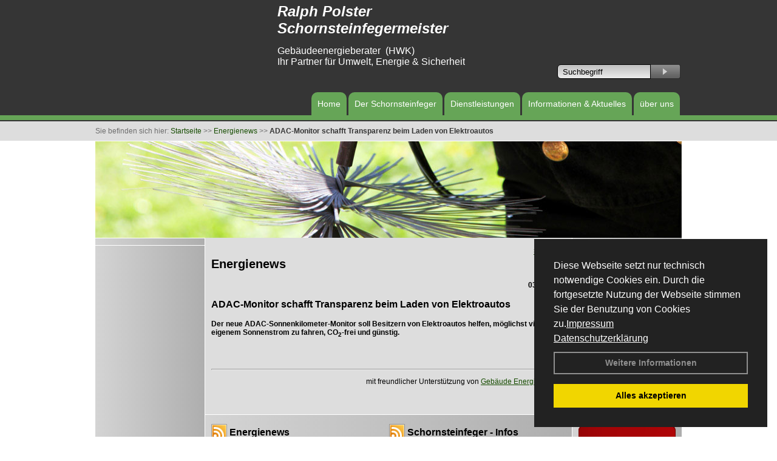

--- FILE ---
content_type: text/html; charset=utf-8
request_url: http://www.schornsteinfeger-polster.de/Energienachrichten/ADAC-Monitor-schafft-Transparenz-beim-Laden-von-Elektroautos.html,4288
body_size: 74299
content:




<!DOCTYPE html PUBLIC "-//W3C//DTD XHTML 1.0 Transitional//EN" "http://www.w3.org/TR/xhtml1/DTD/xhtml1-transitional.dtd">
<html xmlns="http://www.w3.org/1999/xhtml" lang="de" xml:lang="de">
<head id="Head1"><base href="http://www.schornsteinfeger-polster.de" />
<meta name="language" content="deutsch, de"  />
<link href="css/allgemein.css" type="text/css" rel="stylesheet"/>
<meta http-equiv="X-UA-Compatible" content="IE=EmulateIE9" />
<link href="css/css16.css" type="text/css" rel="stylesheet"/>
<link href="css/css16.aspx?id=3381" type="text/css" rel="stylesheet"/>
<meta name="keywords" content="Ralph Polster" />
<script src="script/script.js" type="text/javascript" ></script>
<script src="highslide/highslide-full.js"  type="text/javascript"></script>
<script src="highslide/highslide.config.js"  type="text/javascript"></script>
<link href="highslide/highslide.css" type="text/css" rel="stylesheet" />
<script type='text/javascript' src='Scripts/jquery-2.1.4.min.js'></script>
<link href='css/gallery.css' rel='stylesheet' type='text/css' />
<script type='text/javascript' src='script/gallery.js' ></script>
<script type='text/javascript' src='script/ContentAssistant.js'></script>
<title>
	
 
 ADAC-Monitor schafft Transparenz beim Laden von Elektroautos
 
  - Ralph Polster
</title></head>
<body id="MasterPageBodyTag">
    <form method="post" action="http://www.schornsteinfeger-polster.de/energie_news.aspx?id_news=4288" onsubmit="javascript:return WebForm_OnSubmit();" id="form1">
<div class="aspNetHidden">
<input type="hidden" name="_TSM_HiddenField_" id="_TSM_HiddenField_" value="BxMJl2YsD-7Va5GUx1XW6vrMFpWkz3rf7xov9zs1dOo1" />
<input type="hidden" name="__EVENTTARGET" id="__EVENTTARGET" value="" />
<input type="hidden" name="__EVENTARGUMENT" id="__EVENTARGUMENT" value="" />
<input type="hidden" name="__VIEWSTATE" id="__VIEWSTATE" value="Vr0owCeiENaEvAZWuCkiJopV2YUbrRDrBEsras2YKfl0g91sWKj/zK1CHAc/LySWtRz2YOnFZIHEM2ooh5yLoTleUVq8PkiZSNQeq7ssgbtQ/[base64]/74fpw3zqPYUrnVnpHrRglGj9N1KG+a/Xyq0zptQrBjID6vhw/B3Vdblwgd7ffXw4CCsRtiKnqMuFzTOSPn1p41QoEjFzRP1HObQY14mcGKOZ1+AEm/CL/BWnMPcW8LdghUw9fraW5kgiG+65Eiv8XypGWrIAq5frceKdz9hfX4SC7eYQ1DtjoplFaWhDuhtDKodwe5ewMPSHSZhb8IBgMbTdDBhpCzsa3/zYxxkeC1D8ImD36J66RXPuc66X1U/vxl+S7Bpk7DGMlopwGdeR9n0r8VyGjPR96tjTO6d27KTjP9I2FziA1oYWIS+OaSCIQZvr2wINoAk4zWqyVVffMtzNum9EeEZfbOM0n2Yz2JfrRDSAMO0C7VXKPvaIj0nVcqjtUnUnEqpIazdlhjgaRoeWiQ99+p+E8BejGgsyiOsSrOFJLJ1Qun5h2UoHqnPp/DKpO9pnczh2fdeTvkijEuRzGxlGQiqgtR7DCmRV9okv2YNAVblYivYLQts5Heg3UimPLSZQMDAKg6/EyJXFcqLtY8VqiC8yHbZmjFzvlZ0GdvlCFguHjxBSZ7ss2Yswre6t1xxNva4aJc07ZJc/7/KvwzLG2+Rg7h5PzURX20QKAZNRBxSRJudUvB4cP2zX/lB+sJBv5CWZHgRuHGBmLWXrjp4/S3bgxy8i1DlfTtS64+ObU/4lIDK0dbXrcVLGq+gGlZChEtTy6HWJmmsdW2eiRyAT3Puq5lCOFJ09x2Mey2d15Hi18Up6oEyHMLIEVGLz0gxIPtp6FvFd+TendUk+hvw/i1FPSiNOh8mmkr5nbwf3gv0XYG9r/ceubJP6lq2phY/6JkCKtcmNSkGmtsof58loZ+NnoHx+Av6Xoi+fP3gYr8t74/cASzNlptrB+pmD8G0cO+PJJStnDMc8V8l5gV1xpRiwX7agyo9ClT0UuUN3I0qDa2kTxroWmn2S0fViEz4XYRevVrlc2CbhTqpyQXe/83kJs8MteIvYN+8yG37y8DXu4PxDo+PyFuKGA7efgfe8ul1AOI6cm9F2Ah+Kqq3GJA8+NfopaqZkFYt6oJk5/sOopxLA1rc+sKLLj+J/J4i3KyTH++RXyP26A2QPktBQclDVS5c7v84HJScNrvB0pmTf2135ZfQWREw4Xa0WTrXWBU+FpF/H1c/YKKuATCAhRiquIb6HSYPp1WPahKtJZOA3KeL8UyZ5PUAfYBjIbe96nAe1D9HwL2UTz0TbkdZGkECKmRTEZH7nGOz9+dszqqdkCYgqYjWJCtNk2HxUdVs4XpifZ8U1dg5LS9HYTisddHfFD8A5Y/DpUPZyUIxkDoIIplywii0JJ95pY9V3LrSZW3XPd4C9TvwJaUfPzCrSM3wUR+k1oBbx145qMUTN61ocGPZIVfH17fp/C9ttQW/gETjV7awqGacNKwq5QaSsgCAdnzOCWmDqdCpAJBu/rwcpOPJQa+LYuqcy+NytJHWNG/9N/D6qe6W6zZ3UpEgN9qenSo5uPzDX/gwW/YgdIQYQ07xvydeZ82uoQuIYlYR4kdASCCpPWmjcxE+fZZs9LTXMc1UFt4oaK6jAnARtvyrEO0WykvRdsQGJpD8d8BIgYWtudfPUzWQ3i0mD/YBT2vLfDNpQJ2MVtMNWxNpcBUj1gFrBGCLnFoOLExmLvKkceFn2aEQNqlS4yNOB2zD0XfG8m5e3yUBNIesuET5t49pzFNZhCIuTSy1S05V1nE08aU6tjVmZeG77a/wLvWnwVnT/ixDNrmqVhdFDc1bH+6ME8gzFHR1dF2/aWrbwEi2jqy2I4UUP3FXU+ymojtD6gwrc6PBwHvxFnjXvDxQErWrsA2vu9RejY875Prrium/vg3unkU1POwM59BR52V9OmW2tWDfnwNYNerCKRZOCbXs2/zteGERY/yQNN7p88tfta0F5EMzLr3s+qC0mWuOC6OhpxSleSzhatxXFB0rypnButeYgxJhCFSos12uz2c+cbqJnLi2yCzIdMQbyI1IP07R25Utk8S/bJdUDvLziJbqdRat2p8kAo5laGQQMTo1NkxDiMlbAajsn1OYYWVxsCLScIuPFlGD1o/qP1YA4NgTYpm+hZWedqKHGNxg2dmG8XnZ2O3AQ3xnfgu4xU7Dzkk2UwaLgTCsP1W/tjHvTs7GGeLBtu0726Wxh59GRlqskd02QXapoxgjhhINvkyZvKE2y9cZzI6CcRrxYjT5t3lL2GTEWeVo/9dJMU8Oib+Bs0gNCg5VChfBI5/1DP+v0qRW41+MtgfQ1tuVVxxJ0KCNXfNDFNcdrnrXZL8ZPGNV32QbMAgBauGhyWpNdVEjd9hlF7rWajRw6PeKkaHli1ri7I0y/4yiHWEoNFu67tRZQMz1pOFdDQLZdJSPQYNJ1U8GqHwb+RV1IqfOlaDjJT7xvjmyFnPLZDwjjsN7rs3ow2x++VsFSmQQ3KW1I5fu4Qh8W/KxuJOJJzIf1RVoxq3MmKXl2O1oLsyCNyBsqc2M4MKUV3PfWgEGNH+D63XpwnDAA+fSnfbHZ8P1bPyz45t/bkjV/Uz2ZbvL/s6e+4eGxGn0O8Zdi+qf45nL34mZU2nZ2ByBEorVxMXnuyuxoZT0+pFQwtdMfk1AkH6HsLrH4n+KLJ4ZVC9B0UeHAnmS5ofeES5YXjPAkER+xlkWyZXcNUDGQl7jnsfiCdzWQB/866ZTXq9qu7uTRyTp6IOi4ZK6aSICkcdJo2emqTGquo1pk4fgPIiwfpwCDDi6y4FDaZKhCDooYQHovZ6mmeZVIIXAeloLAgjXmjAfn2q/y4qbhwCrufiqS3KKSVuK/VfPoUcyxKcdEDyTMxFxYikjASkl6cgNS2nGvcKN4l0OHiYqka58lSLLELQKUq/DKsHnJsKvNhJCKKOHtMbxVfazM7sQORJoSDg+x6xRYd+rB/U+wLR7Vuimtz7UHXECV+toengEj7/ockwch1GvFA5Oy/4W6hszUntRfmfuVPfkBOMv+t/FlFsCqzdW0pAUIw/cxvV6Qx4sCzAw7lNiB40N2QXNEhLOFowgaeIFV40KmcJX9uyPiCcjXhijZxC3iZEav8iNILYR2nAf5IvGEHlJDlc4p+UG+Z5Z0bInZTsEpzE1Iv3F1l/JLSPBa8IuM1PDjG3PetgjTZed17GJgZm5gMUfOI+IPiArZ5MFpWcE9lIbbdXESBXwxm6jSvZkdpzD/JDy4INKZjQR5cFtbSrH8IBWKygkYFYqst+/Lkzx5YTegvNDSEqW7pKXZMj22F/LCW6yJNYaF37xBWI8thTua8htVZyRBQKkj0kPLmkknhlTFij4ePx+RRbZYRw3MRYjABJoiCEGO6VfldjbxGxkRWa1RRfvxjCQSF6a3H/rGTRhQoA/[base64]/[base64]/SCTRpVcqxJeZTxrqTpyOTwEdHobhMHa6Dxi+SUwnQUZTCZslzIDMbq3ouE1drj4H6vK2ViwlSx5V3B1I9OCNI1x4HNlT1ZYqAa1gVppAPBk0Zuoey8anO696bkj7Wy97l4V9EW/NuVSXQLyiJE3TGETHblUS3IYv8Avr+rzNUiXCI5/2aRHxgDgtrQKleT9dhxMxZFRtaAM6Ge9L1Q+0k9b8GoyFTq+5pDoC2EVYRueKmrZOIot+aPWe7LKWw0GvsEGr8AHqYZYrFb/HB0a/z6lIH244GWXcmX6TL5+NTJIaspkulw/pFsz7xulPd7oDXs3sC9UyxTAsH1hMMzaRnnVSOiogrTkxaNhbjgp+Fkrs4tSq2dLilbncUqajPwoVFOXAlYAM5d/VvDrv91KISRbdXKSnT5ZtVuqau6UEEEUNMue4N8ZdyYOsLqKYxLtIvd3oO5ebmkneUMLd+aFDksPgr2AJG7ruFH/WlYYpI93A5oTIXcGW2Ji9TEFQ/tgGbzSE/znsweZ1eADakFGXFmp9g0cdb5tigB5KCbD6m1T6jwshKDJr0frE1zh+y3DF1cT+ecfxJoUfaycqTadZ7RVdFq2ZUpKHiiXs894tXenISyZQJioTSb9/[base64]/gPItxp9wee8p3cLSULVyBG1tXfiAt+FUwiOflNIIkEMj5T6faAlXyJi7viKw3pqPbC9s/lcHUHNr8WwOLd0NWEe3TIqko25WG2wK1sPiK99+E5PgqWjvOvaPzsN2VemLtCHiwzo1uVtsT8hCngh2UuqTSTnfhTVMa8J+HPmU0SY4phf3Mj9puQ6ePhEj+1+EXT3xKPN0JJh7r2kVwpqOwvOgz2E6MP7ui668g51O1HikpL/NcjfVRmSLDtDA0yHH9LDL3P89rboFdzgk6bD4Yp3ecBhVxTy0qQ9ggh2kgP2X4pvOBRvfiC/taHWMVJDwTXDuMF9Us4x6L6gAFnSGGjOWPco8uaEhV7s9907lx3r+6d8IpJ97raDNYIOV+VOUC6r7c5R+srI7MJf0P3zJIHG1zq6oLNG7yatAwOSxpKWiiRsqJ++SE0J/chg3vUwbbdriLHFETu/7XGspO8nuVGQu9kyCEU1i+juKe/fH4Lzp/[base64]/[base64]/HnzH2NKw28qQpNbMuGRpp3AAaGtb0IgXtvzktfU64wUnEmGSE1WFy5KzQhXEThP1nkJ0vAMO63VJ+wX68TswIwDattvipuQcMfzoj3f9typW85MVjRcdz/FzU5gH8PnfFBrSaemhrcO7YK9SRKGItQeGQFIynbQicnptJGRREvykDdRd+A03jdD7x4tVBEb/qz0nCAKEiA70NlTlCQ+IMFjnTDvIdLvH3Ewnjik7la43zl/QzKzMW/GrL5q7RH6sL8GmDCoWDuDMMxZc9eI21L3cZtBj1DyFfpKXPNO2wUtYIyPbhLKcQAJaDoKJcLiqzd5LlpVbqnaEFsYyLO3meIapAnEPkGuz/y4azy66hUtEgmsS0ctu2M6w9nLBJSfdpPwVA18RHAKv92wiWhmgqVfwtyZwZbbE8E2Wq60F4usllEIamp0EmYgf3bxTetuxIeTjqz+t2acyqkFrrtoSXH9JD9VWz381ryAodD/0cRV97AVAcPieinhgEBj6uC9waukMnU5dxJ2lKTJLJh5CS8lywv4s/AN0FZnZIKIvx+zEq4tkKum9eCm8N7Sfif5U4NdFNMPyfLDYV9TBLD5YOruxWZhNvvoegDOgDCMtKqJQ87PTS7kw27pmJcghP/0TydMDEYtMJTDBNxhxOuOrPQOF+ow6XaLOZ8lI6TBvCLHwp68NiF6wSrNFzO4DcmUWdC2vKdJBgel1gO3xgg9WWmo7zFh+NZV3RSzTkGjXCsVlg3LwUcfj5RqfNClUVcWQ+evUi7k5/q1BZiddb9wEvBZbCehqLKXIAl4zB/+SyqcrZd3akeayYqHtEdo6dx/3FFaMW0o2yFkTYh1E9Z7QQCfRz788A2iVS5x4//8IuoSuyIWojeYDMy9fx9XtSxfU7aNPnnD5wq8lu3tmvzcprkzAspuvqYxZxtMsQ7LTGNVWQDTUFspRxAKOAWiERrgRRscyst7+z0ezqmUlxOBcXdFlM3Hy06hKcWrqB3yj7BmWvi2i8SiSuPRo2ipJPPFEi0j0H6mT2uaLz1N08Ty6OmrcmEaF5qotZhX584VKB/yNAKGjOvwGYDlwMFub44lWt59PBxZdQ8XeZyGxE+vuEvqvrvkmixAnNeq0QAvX0yIct1VcBW3jDsR+M2T8yuulOOJmPmuxQu2HXzExQOb0KiEMI0fItmkaCl//kafNsaxFy/H9nKYLA77eBlGipc43jWNlP7lbSin5ltGMjK1rUM3wRX0bKHdCd3fCY/cdYGQ13NbwoOm5bO0NN7JwdM5ZpWAsvT+x/NJkTZK6Dv1P9sX8PHxoyrVvi0jmekjBJIh1EqjfsxLfjZQXmrcgT1JHFcSYyTv3b090z3Xhnrpy9fRINMJSmwRb9DzUjf07i08Vsm2r6VM+PC5MGmExGzXb17WaETzt1y7cEwBTHZwti14E4spVqAyvR0H9ah8snoevkAIz4Znucj5/ly8GUGIinKHU5kF+yFxeWE5xYBR9X8xXqgwWFp4gV59AjViLJTGp+s0bfEokcF7Me3oGF1tH2u/CFfDbefU26GBuFu3HHcS6rpNd3OR0Hu/WDu3rsbN2gIu0fN2r6K5/xIU7v451ESZu8GFwjP3j8VQJSaW468gCSseuS4dys2Ff7ZjnRT5UOorfBfndE9dOW6K5slERtp1cNq0w/2GzIqMveXOV/7DFqh/JYmys884JgB+zmYodztUZwNp04htMp0lxlox9WCedVGVrAZ98/X9ZQfd0EOaM+axq/ak92u4BxKc1qa8AnVmOLaYeTUGwpCYhvrM4POaJmCxPFF3HR7DOY4LTj0Wyu7zqR9bKXpLNKOLcbyowwAN7ZMKe2ZK5gZJoj6LlDAMr//FhZ7ghdPTiJNLzTd/E836xLoWXXrZINmiArltkOAx/7LCmn/uAdlUwoMi1yTFDMFqePyega5yztifJN4zbLDAFIHly4Jq6wztZ/Q0LKn+RXgdWGklViK8OAxm6Fdb6L3sFG7/8Ve+Ato8WaQaMskHbBgxJhGSjUueqIoO14xDqpeRf3LjndF5T0cnJhUfIfAmD3cTyG63wya1ClHfIuTbs7sbI/GJL9q2AWQfa3w2yv1d+pDDpTweCsNmU9OZgG78BY6RPGWWyjtB+r9ro1X0PTE91256XL668bPQ6puUhAdiR8RigKu6Zhj8NkHTbAf2wf5So/Cfj9SkxNdHZtlGcH2LOSzekEdcikpq/SMqFVkTXA04zoUH7q5zlV0vovkhLOWmMQp4Tnxy3MOwXe98S1C3duxbN6HUiSkzEMB8yHFoOC2TO3IKuqxKlrMjBAzNfEeQSXubjeRbq2NhKYHcdTvOJz6P0yCDQcuPTzanBZj3eGwO7PLH6MHv8r7xPw2ASUpFVvzVwddof0wEK/F133QdFunicCM5h2lNbpCpTRFaX9024XhjJWKI/0GAYW2bmOYuKN32Yc//9/ibMQ+QRQlpvCx8q5FmPCwH8LwFIhqmDqbme/RgIfZEGQTAL3tqqRMbbNUp4OotDLD8sq0qr6H08WdIvBWIY6NBhJNYEwKORP5RTGrNIIpWJJNoajcS5uLLsP/F+rc7VoyGMppR11fhOCLgWRE9Ji4+E5V6nqik0JmamgCyfUDpIq2vwxLmVsQPXMFDVAu8KhJ3W7E11obj9ST8Ti56J5U27kV1qfaJfyvIyCAzf52j0fCdAlUM7/NVxXGBgIs44NIzusg4LekLHMT9YWgHwwA6rBk9quat/8sdWa6bWy0mMCUSaWyOfeukU6n2WKqZ48hTfRt7bjNEks3utAGkaYDlmbT/jUOGGGPSAoagmQOyXD8as/tBDSGk2CXqJ0+lWQ/8jMQQODibvrRez4uapEMBKW1LdPL7j1kmmGYmbmWAMSpdeFZQ6tMESwJHr3poOAhklX65KTJys+nzLt7j5MAr6jusdt+iU2mgHFhx/+ZMCb+Yr1BKnCByzjVncx7Ikp5s00F2z0tW789n+/GUkyDu0PHfeQotKPeGrxUSuKkoy/bJ+Pnx+UHuiMVgxlYzeVXLKgnuiNrsv9nOrjKf/nnApxLBpaD/09IM+dIjZv/jNuFb5uWiLcfO7NFeoGVKKv/GFTmVulzezvpuVS71CMUAfXHblUDdicDy1+UOQ/69JGcX8b63BS8KyJ8y+CcC9y1Srl6e8gxyTooS0ljG+N9JNnzL74snjdWh60U+Zte/cCLVYfqgF9rM3bG3iuBgsRbnYU2eLPNFzI6MoXjRubTRZLuhHd8YjA76sUpwT6WCw/l8RCikwY4e+HHasILz/yRznQcVhz+1I8VuK4aaI6J5JMarDYoOf5qh7epO5J8wt0Po6xJquRdo4MPVArcfonWqQ9asUyIeUCdnmBdx752fsr8KVPv10cvhIz0UGJ7NOkJElWnyQiDj4A6F1CaB03M32CtWjZCm/5AeAG+tpUsbI6P6JFiQGOgVtW3PSs7Rnx0SQn3YGzKslBk9bMVTMCT3+TSnIn2GBmZKzBP8wLps/mWKzvf+utOXTO4ChNflDwkbuSeJyGWXhCGm77PytRTiNZVKZ6Pwwjpqcr/7HLjAQoa86oRAEGKIwnXMjM9SO6CkNaAKOdRoWDSSttIq9vEHudAvZmTjDTQiWvZo0aFnbp+PGidhImQhZgurOJNh31b6j8Xp/hytdHxIyqEyYx1kszJNiKuMgbFgxDvpRtfCzEpptgK1gDTFU2RjE8BQ7sVUeBl163ICQHYZ9mPbFJ/RFAV9RUxpSiKwu1zrGcBj0YWHXRgeN/3eGwuoHKfeoV9R7Mp9USTT0GLLMKnyHn7oW11ZDR/omncp271LifZMYw3c8ZtR0B1gohQk6Fgq18AOMc7RLf8IZYnT2LciOdoiQjj6pSnbZ20WfgBRQ7VN6dNcweaVYrx4jPapzZqkQjGoLd17pJZlbRcaz/l3nqxMx7A7+E2DyU9tq0iUyZuEr1ixsCpngl3MVGHAsj/u7ligQhL1VCajW1dFWYC9bL8PfCCJTZGgkkOSYeaD3nR6B3xYBWMdW/Sng9F34M9ygPsoiUtFjNiIx8R3m+HRpbPLttOXSpSV/Mn7BsultiWsMBQYOE2YXwqsXzO7Hi/6WhljzRyI28WXo+YOn9byvQ9YLVoT3lfqs+CQipettV5vBdR0+j3k+/oNjCFGip3ytjkRm2LErocuKYkNXVgP8B/C4j0fk0/dp1uJAZ3aocQUnV/s3s7slPk4Lx+8DSEALCnKxqwsq2tfJiOF8w7I8YozLB+FwEK67Rs5dYgibdW/TaXl9hCjZ/FguYoWjjoD63rlnweAqWsJZ+FQFVZOWAGbBRZ59FrVUquKyZZXcinXCEOLWz/cjQfI3I54wWtlVQihCzDhzIlgkJwR+16ojeth27mpJI05RKWHJVc+iobfwWFMIFuIC2uZpQmVzVgFeqjis1kyVTevDUHYUs73fiA9CukGX1dS+H4qjR9ykNRTm9ihKmOZnhE28IY5z+vXZvnWATxN2vaFNpVd/YDU+5yP47lrkKJBsYTUlZVO08M9qH+TWA6kCX184qcCJTnsBuOrAV5V3wmeb7pDmPfjUAPh7/kFSnbGhE5qSt0eUYwMFqrEobZ8UvBxdPO+MVv4DqpgmuyB3562VTqHls7OjcwHBiIeKlJUha/bMFub7F/XZXsnlnSHpAm+9RzCsqAOWFjQdp44IaqKGzFQiHK3kH41jmVjNi+kJedkp2JIK77cWLU5VGRnneWZFBaXtdiGkM1lyx7AiVpdjAU1/[base64]/nILP5laIx/NrgXLrloBTBFrIPxBR1FlAxRgmF89KTOcBV0O7NV3JQWPJFGsd3O6CG/HO1pilsqOQz5xZF4hqioo+N2apYhYYZ1oHHP8++pNEv6LmvdgtxqBD6JT6/fJ57VS3PWtcUwRJrd012RgG9/7XtMPVACHKplsyrQdRpsHQzrd7oK0j+7fzRTN8C6YbVbbYRTuyHTAagcC5CSGtU1jPUX3EoKT9f5THYu5paTKH8O0sFacAehjOBYhNMBOCBNe5FeT8ZDy/xO191jZflV56vk9JkLtlTTS1pMb/cZ4mK2YEzaEkcLbuNo/tFff0FxY/cH7qZRL9AgoH25C5FKYxmcTtO0D9MyMDP/KIJp0LRjFjN4QhfeEFnDcAlEM6djzdZiAkn24/czi2KdTPr6pxHYsbaJK1wRtHMMVmyv5W7Vx1W3VHnUeeQLp+C/+0S+wZdfi4GDns6jQbNtAabfl2Mo+Zf02ugP1rCGFJfoB3yuy3Pk7DiOnlJ1Ci53mPkhQ7qfimCU3IpErTJR8wvPvOEiWH6Mfr6cD9Wog0/70sL5OMSHZdIqyDS/NOdUCaCWM/D1TVDC9xEuGCvMadZiMUwnYEW0yHVcpwnSxEJUBUlnz8fju/NJt1cM3bJUjRYHq2DFDqe94c5dtQM8Lkh3tCj6iK7uFtse1yCcIEWjMFSrXxWsgofE7PhshxQvnJ9VNUMVG+F1McmUIJS+Vtgu4E5VqVd7WhkkgssSsDab44l8BLf1GlX++TgDxsL1g/wlL4HWrGCo9er3D0yTa7etwhA8x1TKsgbZPWEUcQpOuEzyWxS9vaF3s7W365/3xviP8/J88XjVGbGwznjTYUucr8H280cA6pxIkkW7fkBDB2zbygUoPBxJJ6fqfz0eW0cA+RaeLQxvxCvKyRmal0K0XVgRNvjwH4cW0k9KqJ3Ok2Xc5OY///BoYO84xltbZ7XVAclDg0GrBAYZsqr0JbaYwqv6DZIrZvrsMd2hdKVvT86VSlGO31xI8scm8MQjbnZ9rZiGTUB+97IxchyYFyUDjrYntPzjHfqgSWtGY872uiFze2xu5srhJMTuzKcA+tcbreWz2X4fvXCA7ke1i9LdvZDaQ32JGjqHP1I+qOvncg9QAwzqVO/TMTn7B1uYmMLlVecY5tlLssA0f2eQerVHcEriItBsBjigRXHASKfVZZQ+tznt4u2bN53kY9AD8mE300SJbv5rfbdFb1N5DhsUceXpRmoZkCTRohp4C0nTMG6f47XdMCBato6/Y8ZjZAj9UTT9QVvEr4VibANlblh9kvsJSH6s/utpXLoeXvfJdpcxfA0JNpkSYLu+GZwgawwFI0Q4groaLr0dMACiZL6x8RE7FOyxS3A4cHlLOgR5JsbBFf4mNy6VYhVYbx3FirMropby4QdQdJQ+cxu71O/6u9Lj7hIlhoMm3qCjLhQ0BuzIA4aDgtmrlieDi9PSJcU6bJw+F9ruCXLD2okWR5rH7iZWAy/ytAJM9kZ/Xdm6EgKnyNRSJDlMorv9A1jED9398Ro8HxHzYnGvqr8ijI2mr60Il2Hkkig8bMbO1g4WISoK+8x9iOxRouj2yVhPxqqKlrTaDWS6/oO7ftK8/HxIch3gD616pKi1/dbBNbHleFhVXRfX5DKGBogXsrGMysiJaJBUK6/z5Fz1wp3l1zrPnnHRd5ZGqi5TOlfFhoDScZZxL8jQqDxZyfs+1gdPfL3XQA1YJ4dyYRkdZx0aiCmqpwF3gI4XNNwrBzJQU1IuR309/m8f9J91DyhIpmcVR3E0j3Kkt6tPUVVWXP1ovYFTywA2QWXcEapik4PxL4ry4lKmgASzdVbl286O3HP3rLPqm35gYYW87ZL7T8E3Sgbwduck+7ph/QpeYSj54WM9ubxvq7FqWlwl7yVbp9KJklH0sZv46yApEXy3cFU7wua6vbm3OtMnV2YbNMCmixIO0MSzxDlzgbBGVIp7RGRt01AUx7HnoJaqPu7M3cLjZnQ3EvtVwYviKU+c4yQJrWLnAl/ZurIbKjTO/Wr6LaEcvIXEiUWswNiHg0W/hCLIShuH5EHonbcYyO3YYB9TNg8Owe6HaMLvE7S25JpMM5vSOEQKcED3EfeiJW4pjpzAPKcT1WWXg5QkQsvvQfxTjjSDPPuPw7uDb8yWGWDqNkoJKMk9uHUZCW/azXLw0ekGd/7jNI2BHp/CfTs5mCdSMsEouXIqxY9kO0qh+L7Id2jS43zTWpMpsBXOIrFQ4mM4mJL/cJ80Q8Q8IFsF5ihFyD0F5x8WGc4cbTA+GRBrKuuKkFyKkHHjdfrLjaDSbr95rr3Y+wK2lw8PR3PtI4R276AiNv8UFl+9BxKVQETkwExsMoSzr6fyjoZVc4CrWlehf0E0xmzznh4qY+GyYRMql+3O97BwL6q4eoWoSD/XKePf4yei9DqVNfnnO4ZcrEU6aapQL5H/TKhDpwugH8hXGWwIfZ67RQFtcZQodqbtEVOOL0FWIFx7nPpVaQ356mqlbDlaw1b0pk6F8LG2rWtMdcpRCEtDbxWwFnIh2D6ErTGBVIaI4ILkj0kQ0vKPW40kO2/Ik4TL8z3ZzT4RsHgY4D6mQI9PX8px6Fs+igitbayWigJOlnE2vi3q8Zz4P29NBnxonOES1nAWJgrvnbMI5Iw2/RuHgCcty9kIauwgiQVZpRRxvwzASvYQcPxuHFm2hLfeAOwBSc9TWDBvMj2jnMkRW/qd0VfB3kKYPBoWh2fcHjQ4MvMl7C2MmlAGDSClq3XfsORgzytygi5/apqOSsb8zLvdSDCYykery9M01GsSEAkSX1EKQWmqnHSDle5ZpcZPQTCsou0hAt9/8zAYOx/txNUcrzd5S3EVoz336PKnWkM+bRvNJtOcwMNUlnMFsGLrp4csD+Wzaz/CCfpaGWyNiKEemDavAKpKy91SnrRVal2sCaZLQWeCL0b7T5sXgWw0MCREqbj+GBCsSnq+dzsPHfmKCSkct26J8B+kdcVMj34Q6jZtG+IqDAfsCmRE+lpOXiGzbAQ8dVMrt47fhd3J4rk8xq8KZWgvug/J2k+ouFU9QUEP94qNFk+F10esg3b6Ph3uJWmhWpDh9ylk2IHkLK34Mv+vfZpv7avuMKkssx4JquYMVvXd1X7TehEQPsNqyuYWvmEdfZrBRC0XuN6Z3XrGDV5tiOKowmFSMY9D1yG6cDTfFwX5IS1C6alhsAsRwqmj7uJNgOdQ/vZB5KcGvKEhHOcMpndUfRsakgIAYyZi5B+LH5TEVrQry/WlCMDy7nmlmAXU3NC4W31LL5au6lArZkp8vIrFZx1I0SJX11NPXUS9l40qMuxUkUJQ5wD/4x7KkLV+4b5E3T3QW2qRz3XRTSqTeusxBtN3bvpufoIZLXJ97+9lc0S5ljopcFMKeq0TDSN3+jZa3UEoRae5ctBU3p3d859MS4Z2oap0bsG1mnhYwCGmcjSDuV68nPJ2YiZiLl76/[base64]/0LOJCNj/5bYbK81C+A7vQ+KbD9mkspUgnIZ8gxIwvi+dj/wj8E229UgFzhqScsyzll7k+QcwtkNAkk4aRQseGHWvPx7oUg9oCIfdHIRhDAifhLzI4eRjeo0DeUX/NuF+bFieMuJ4TK1uqWMo37fGowAZd2+gZuJ430bYAgLT7eigX6VNrhuPzhdfMP1x8inTt7407ukowHaWTSp3XNIMLwLEQdcJJPcLQKq68v/cWUbMzlqWeJdOX00ZjXuJz7S/8HsNQ0cb8/YJW4cydZ3vRBzz0VgwwW69q9VpZAC+wqdpkQ8d7q2O7b+Mgw2SpO/Ov7uaL8lDsDZLdeXVO3QKTxp6iEWs9nszwkaEzpY7AgRRnsMgdriRk3kHevw4WJESyGaQyFTWCeJe7FGtIEKcPqQ+PkzDr8fCgrPZlZotRf+W4x+rO1D7K+ttqtW/sU9NKONs/TCaM0tRX6vuJ6gRiXwrPYklcir8sZdn/flFQOz8CiK/[base64]/DWV8a+x8xUyW2U5xrlXRhPvnLtz1DUK7DG1yyMXsAiYO/Fqn5nQACRRhvXgJvPWArZK8fLO2oAHQIvy/dy8+qfvex8UlhMudf2HDpy06FjH8/7GJXTiqKDkn/2Dpy2HuKu3FVIAPIyvmI85aQxbQ9oPH1Y70l2ovoiphi0Pg676Oec/c3WC0KM0Pscxp2QKc8vkZpL4Y1WFblbx2Hi6oJwmPu6xfTHjj1grfDFENP5vLQr71snW+uKBxJAxFCgx1FovjNfyn+/4SWktxH+pRDHte/AdYSl5MpoBrhI9FJg/vdX/MDBh50qKghYNqKJ2wnZsp4RWdjcFyCvKnTg978C7dIod5Vbjpq0SV1c48eIYD0hZ3Fv60c2YtfFGHmgpmu180sghcO0r4G9R8RibNxrEFAQqd8gjeAXTzCK7e0p/dOzpoSOmYVXtTKwsLNioUpfe5Cj9rntL2ozJ6Z1/zmhSGWuTojvVynENtm5pgYS5txkl2Cj/wXCAuqnLbtDer20BWV9hwHEQGbwR5eTjApIaP9MeqEShCa8t0gxt+fuCuxSZ/lwn726p2D1w37Jn4K1QbMc7YNIAqBJQTGk2W9v3mx07sRd+qcwIUBSIXSQGo4Qy2uIidVBsiMZ3Ytnj/sFOQHTMakDZGH5eeZJQEI22cNnhtU+36nB8qB3kL+xFvkN2hUzAHfrC5eLkI2iDOlVEiYovBe0tF/0yTUrCkDpCV4RPZJ+7YNn6349pFD6IPoSCr3i0hb/GDodJO8J7puVE5t5CnFCt2MREOsKcjduywOwLYRRjk17LbjSXDAA7UFN0z58MuiaIXcfwEPHSckO+d4jHaK9vwfM+41/m9xZfBcd00FDZf/dzB7ueW2CqKJKaCBbANfQvmBx0YAyCFwn28Zk26zehUxN40y2LZyT0p4NIFFOxIKgasO/zneBOx+dMLi6L7mg8qVnWUbnKIGf7gNDvv7yr1XxwNGpst4nTfkseppvIkr6zyR44f8ZABmmhU6qPeXW9EKX5bv3Ug2B2bBcX4POU706duXhmqStEJqSTG27wrQYE8mI67q5xVvMxpbA8mzgWnKQcn60UXbYsSg7jfqOfkL/[base64]/XacVmNeqqrZOI+ticre729dOlRd/onR20cvpDx93QgX972lljK0NLXixZaINgO+JbUDR2RUKCwOalFJrpEP2ROOBwzXg9Y9rSy8leNHEOM65nKHxFB9OXqVUuvnbo9iZUcycnt2nXZqgikg/G7DRUtkbuOSGZ3hjZwacs6+BA35kAVveD5725uQrcrxZwjXhefCufaVBr5PxMpsbly3gn2tVUb4TbA1p7dJZiUfCJdasrjAm5/bDaOC9vvkvCnLIpxNvxAWa4+5t7GYcqe7PbspA/4dhVnTTykyua/PTiKN6ZEoS/JBJDkM30X1yfCMTjcxa64lS6dMYwetHZqVRxrjFV4lUy1n+Z6UQR5QJ1N7yLmNDlhqwuBFZltSMauwNgFKn7hAmZE9jAmZwIINadVQZYnTV89djRthm46rT1BZL7O76Hn/NADkIA4JDqpB/hSYr+HtkokDOvslTScnAF/QD8n+so6h46qTRt2HIRkM3L6QdQG/lipY8Xx5G76W6bSN5gAPqtSiKFKYgMmgGIN3Lj1+RZkPNhP2mp7nIncdHTQDggskGFHBjOksgwsc56zpswzRCuf43bE6r/Y7HT94eRzyF1DRfaIHEQBPw/FT79PMM+bZC7V5edJ4F40VZrPPYLyPvB+VOWUaR0+OlxQhLA7oBDQ6nOTUSHDmebX8AyP/Hghr6n+F8kTcCDU1Ezd9x4FwKvtvUtMu2dLBdvgQjZbaWwHuFynAm/m+WelIZjL6gyq7AV5eQJysr31u+kLms63r5HKtZIV5Fm43qGspObnr8V4t8gXy2v89nS1Tz9R4cmbCU5KnBzt+WrTdKHSyN2zq015TxqXIsKXdaccF9dEE+SZ45TCox+5TJIe/7ynqhWtXmL2TyCbZ3Yvronxg+RFHzwTuwlH6Lizb/q2IcKaRMaDA4I9Vn7ybyEZ0hDjROY4LC50NO4QVFWkKnDCgAac5mM0DcYtFQOv0Db3fgyP/xGOdXFskxBgem9tjY8IjEhTzkHQxYQw9TacQZfmBtoL+trysBeGhcud6He+o8BGLaPRjePkJRWrlQRAtTstM1CuKvHroZdYEg7i48C09r3TnCS2cH+KNE9tSEiXpjcP7SpTIL0gwsNkEwD2d+Bi8oDf2qlvuTE0jNAGJE3oX8Zf7OXY/p0MQmYQa9W2er1y/5R+BernO2GfRL4W7ofhu6Qg82Zu8qbODBpgYD4/ecm8ZeXbMmnc4OAt64PnmBmOj22yH4CWbIjc/kP84rAbngt9y8fYk15o+GDpRKcJyl64dv8h8ZZLtAbCDLmKw78opigkn4GUA8AvXfphjP1wcoJD/gIQAtcoZ7Co4u/ARBmKmPEbzvVBxSyepw7vgUPytyXaWzz68c0VATAEr4ACcwm1q4k3BKc9GYjwGo/MI5kboB5K4m758GnSJ7EXksEMsAU7x+ETIGfFYb9Az9G0eTqYUHFiIJOmoDQSyNogoJaBIuv5V1sToQepJ3cL9Ob0044R/vjpVWaG5+Bdvhr7YUYgrO+BphZmmrT+pwQOLH6Y2vttmn/CJREm2Zz1go4Ty9krEfEyFnmJHQ5M5ObwVh7PGmLg6Kauza+H9882MvJnxwhkWbSpQSdzUNpDzMuYDtSYkTm3azKPLiUDLhSx6GNhZ/oukK10Pd+6esj0Z7FjOJYQnzyxDMiDwWuXhusHM+nP/6XeSaLtwApoHxtvy4vtIwoGFjjwcGptTSdRZpmaAXefagS5cL8aSSumT0PCsNIAkBOU88p/Yo2ksBN2A5KJL5WRCw8cyANNHqYKOzkgp6Y2TKSLSCHiSAdLANmiKAUY1BrkRjk0vcd2UIfQHJUip2RjflVIGKbDLFaLdRx134YiGZMX28Gd8w5wRpCc2F1Pc+AUiZPk4k74P4JVZ4azG/4qCTNfQu4jDTjdle3AM7HjyPDjJT16Dnd78IqkSP59c97M7tN/DHtt5UcyEZe8B3UtpMesSH0JGL3aLMpAS24ojqD2RM6ugxTyKIjW2RZlpeLRVfSAprdcMBnUwLhkTfrwh5QMscMq4/jzoXn6ZBXXcba56orW23yTEthAokn4Dy7tJipD80oZ0pQmcSbPeZNBBkX9YSEVEqKT5tE93wzGT50+p/5rZy7cPu68mNZAMCwB/G6b7WUjLrbS9MB+tqFHDzJh5opZoRDrCoFDKKTwGMauaNK/EMD4pmG0m8yApA4O2A5F1ztCKf/1LxwhN/KHtQApqFjGK6xdPpvs54tTh/UWR+C005H5u78aAmzwg/MgNjz7k6tGui+Pog+uQQa9bSJOHTTVz/YYlJ1OkLmELFeJ6ojJZmIgOyAsFDWV4jQ8TJfEEzhRxoAFULwacWp0uaINH8UJseo7EnhOXbpmnVJBOum/Mhzh4bwkPjgQJ7iEdfXzBhsWC0oH4gNDkldbbZdLnyOvToKMZUCBmLitv/[base64]/0s0cg6WbH9uBkHSd0ac04gGofKaxyzVU34B/dlMCt8JnYiUKa0C35WBS9KxvJxRPDtL++2kzg1z98YW7D9+MjNgajRboCxnHcwrfFItAw4+3xTP18xy2e1PYJYueRNG4CezpN5Hd1blaZK7xfcyx4PivOb7AeujNzwN/teOjOjzlwUkeq8VhKc/9nYo2BpLcojdQMPAgbKSgMh7P+UD+br2hoNuCX9FaFlrE9dd4K+oxHATGiXgMMVHtAH7Tw+OlQK2PdAZNidQqnRjkNG+B12wTyPqDtf6BVmfU7515TZ/4sle3dkvym6oWNeYkU1saTUcjlPB/p/lfVZKMXe/sli4oHjB2t5rQWcE2SI6PtJkfhCyP00YS7ie/PqFoXdbDIFFw8/LIKLWXqcxrFI+Qt1i2KNPxuJQtsPWL9TgvctdqovPFGVs+kXi7VG/4qb4CqIj2kfZcN9KhU3dBD6g3EL0DWQ10cfuoQXj4Sb6VibhRjmLIg6qReIzaw9iJHxIsJ2f7JCVnfZ8pxLUDCeqYFRMU75a+nkWKTookTZXNofiDlPNC1xjSUMyIjqnqJBsba64IRWlfnqb4NKeO4zPGZsGfisvHEqDHhaZCcTgZHYUMj+HiW/DvaXkf7HN4ej316C20cvxQHljae4wodJXqLkSv0hpIg2v0TMGjntRQuyDMlKsv5rCH6NmwzuIZ2jQotIuDoORKU3fPhN6cBf2lY6eTNMqgNwBsDK1kD1MkYCWWgtVcY4CosKyEnZ382oZiXtUdA737gnTITw2Nj/QhkvxlaPYxbh+swWbNR5mllTwpHIHZlQzhYXk+Skhny7IWDTqz+WvxFyVlCJj8FFCpHGNok0N59skxrUlJQ1tXxZvareReIf75ai0OeEDCf1xDojIaI9eQyQmb3ZliynqRN97eRCaohAq36Xo933INQoyb7jI2w94/9ZdgfbA08OzU1kO0VjCB6UO9cnNzDo1V+2CNF4TIMqx3CU/xFb6M9HmWOGwp+00HTLkNw7pOkXgCAyWUpVv1j53P2SXnWY0pdN2dqQbgEATfjeC+CYV2cCEaWr5nZZMjUIGUXHH/lJpyyxGQkJ65epoDLgc9+e0kH2bBIPXdPcMynu9whp1fvvqo3p/[base64]/WGRVxYRXIAvelmY56olwOyKsOPi0/ti//W1lrM3fnQ4y4tlScqiCs/aor3kavscKeEnv4okSaJ1nEIoBpfp3ZAKdYik9XGABpgieMAFY4IVs8Ye1XnhBp0CRJDDBt2DM6yQgnORTkubrrOp1nFUhnyyBptoyZCHilwV9Ke9R0lceoS7COu3P06toJN2aL2TU51u4Z2Jlu8T+0A2SlFhpVVhZLbjiUTzUPhVenaSAGdYaHEGe/2g0bKfitlgWVM1NKoda/kRS1MJV/MzdV/iUeSC8/fppMVvPsjtBFdudd43um0a8E5ZP21cMMU74ChETAYRvLH8zmGgJH4Y2LqQvY0SdAEFHOsgNJ9fxiO6PIeXAHsRbG1mxAEedsr2SJX7Gdaqm1+gdExkk1w/I0gQ3FSIoIOpRU4M2/JlaWhoraPGu5nYft8nJQ4JebSw0jwb1AymLCV6DF2gKlmaZz/WsRWvLWzpXhCIvhs31vxDZsnkb4PpmgKNxTBqsaVlawVmfA7hApnnRDGWCFqGM8I/uovjr/zBjDqI04IrhFplw9cndlA/3a4U4cjX7TpAX4JoFwSWNBCCTfQ8+ABlm2218VyqEU+jkTlXf0KEdkwWbRXg+gN5HP+0d604I9FX6q6kP5EOTmTun11dEH68rZBOAJvR3GzlB/dKZTuXgtXB/qRgvUg2RBGPRhjC/Y0hoK4RBQL0MSbfDCX9QPBviQFZQdMP1oTheQyuObAf807cFTViM1rh3qou06+ciAlhfQ0jkHoGBeimgRTQhlzic8UEzOYxGOC1eFCMENTkXRZDJsRGWwYZQYa6/2LzyuPUQSq8PRI9eTHI5qnM8POtfWybMu2xnbH905omSlqgj51YXIVBLyiJjjpO4fCp1TXbjGlhfD2JZz+Wn8d1ZgKkRDmKKidYB5mDYKH5vNhRXwm6p/WH6Ywn0VRT/vBs0lkrXirVatUvDiRqyF37pkGpuyuVKZjZIXXWvO6vEL5/wJeHmGO0uM1m3o4xuGqXSl81ZKzgXw+2JNV+7l34YQM9dNBP9cVTc7UWCdb9AjOEkg3qGs3K/w2gwKrMeoDRAzrlc2tSHMD+/sAZekTHnT+528omRTgrlqAVfL0tRQNMaW2yTATdfoX4+AYLZFx35R3rjNa/hX14OPoRTBexJmE6knURPZnqQxxPmSgoI9p4QALLcdicUEZ8eR93g7BrbIlOPmbptaE2iTLx7nsHbIucOTY1seSYidm8JDUDoFK2fElDZVdTTIqjZZEpVzsmM+mRuJuB7fscFvql2oI9fJU2Kd1/w3dcwDpPtWqigygW9OmLY8ZwWJIzSfeJyPDXNmTEY8h+Ygt+ajMzwxnOsXkHJs1Ebo1WWQ0wyIy8yzXz6N9567XVfDLQTsP24TpE7elcjvNrly3R4IJ2L51MyAY3bVLI9OC4qxL+yGYDAbbXre6a3JEOjC098Rahdw0HwJsqQ/YL6BAOBHKwYBQzoEGRqp5ppao5yC6FNLSjIdtlkEggBquuv+iLd88+Vz3ZPNjSIsknPV2vFK0FlLuaAnYhusWPngM2qJRtx1ZN2oiCoTYCE5kBD9K8kNL00d11VZGe1VDhqMNCc/D8SEKX/oXuV3X5PAiosMhBDVC1iiAP+eGgOVfvqihbx/5LkxnCgOaIIxzflXUxGlzXlVBWK/Q0x+0V6jsu4SjMpRriZtKJZ7S/kumYlOa6uK3QZDZcxYozT1Ka/AmYN9FJGOMZUeia79qaDOXSMkix9lEqPLW9clRJjUKdEpJB6mfu9RBgxUsitj85fiIF3uL86FmxPbypmt4DLAHevrDUVs9KnrImilDhI5//D3l8iD5x/6Kijn7iRMEOMeYUQtu3TFdIYR9FgXRIblxBq8Fe3tNoWnjWVrsER9JrjA/23j0SBjgbsNWab9HeOdTAhlD+RILo24Inho2bMUl0HnHSeOd2dtH33GBhE+2cuilnYj0fAcIMnxMK/h+Kjv0eBd9flKSHI/OaYWPdc2sEP2lEzDlkFpXPfDNZyh0cpNKXwDAl2uZr9fwbB7hBE7ARGSMXvSQfjf4dslV2C/4JIykeQVOeHbVQH1yYHBIm2RpEKCZnUQ4hOSr1bzwXc6Usjcbf8XcgWKUHACAwwxbNmbfCWRfpZSiRQvJz/50gDvGCjmnuYlBihElTTbiebqw+9F9Q4ZSzIZzpI9wUJBiKVJJ+KORTxWYsoZ/Bajuvz4RPomnBUEuOC/02XF3rvSqs32GznZkESphIFu0ftcPv6vwXn9WTiiqRZTAJw+G5HpIeFlbYamRDgSH03iVrQy4jSgAObIK/8yfYZdx3DQAVj/hFl3FBsnfgEqhDod6WxMGlzHL7j34YZzUslPkvok3IX7GnjXsAkhY00bH6nm7+/CThLpn8m2vLR2SpvkBYKnkxs2Ike4v8r/nIC4BMCweciUCHswMZwBA82drxmfNZXY2kizeOnwRqdYBJLQ4+BEyrlm8FlXu5ai0Io1mP/z+ic0fwWtX+daQpjh8RtIRv/8waY3gz3wOjy8l1VSOQGx71OnumXSTnJ5qRUGUFEQ8D6jGLQmBuAfDdM/MsYjSLt4w1D+EztbLG7AALxlOs920HT2JY9hGlUjXcNKT2SM0R6K4T4d4oH+cmJJ5lkperDx2/I7cJw7ChFVQ1pJb1bCevJh0p4qGlXH4y//qkH3Rlvv0f/r7NjtHhiqpgKJwJyVvQoz2ijPliWkfcYkiDNBbapFFUKXfiTECoUrlM8vDmORweZhmHF2RG4CS8EABukQOed/4E0Z01F/gmwh+fV6oBxC0c+bCRdijB9BFHdRUidX/ZuHoW/szezPoLZsQulqB88Rnw0unDG4kjPL+5Ka7LaGfDiu3cW/HJnyC7FBrxzX2/d6JiPH8HN2Isf6p+KHjWm4lq0vKglR/rjQu/q7XZ/9EWWlROzmFMygsnviZwLgD/LNS9ZDlaaNd36lvaP2hohLma2QPb7IdMUqVggIbTzJQkZmJuptE+gQtMhGDb5ovTI9ZQr/[base64]/fM17z/Sbx1OeJa/Vn9Ebdpfp83KOHacCJMkaJXhC1iaz6sfIODEe9iJNMJ53eSy0sM4fCvz7BcbBGlzYC1WZlP9qNncxYeDKvgNkkP+iRYb6FC6WXUmiYTC+onAtB9CsXO6pncMjk5frvG/5dnQWJ+GuqdRRL/rxvscmF6IASwU2z67pnyucxYMoUHK2dkT6HufVeBKHmexrQKNkMn5Bmq+la+1SpqzGRZl+C8ER+B9zbtvx++0KWfRVuov7tFTyzJoCgpvG/rl0atznvqi/6Hewtqx1MazFVkbYY4YfzqQlcirWWfOVR4KARGg8DAsBimY9bsgahyGJ0XbMU28yjMHgohg+N6OgWe8UvsOqPkfc1SS8afuPFWJBaOjlCm1qayUx4pyJNQPvsTSoAOQO2TvnAbWsxCTq/jNbq0I7UZtmHnfhU5cBeQMutBpjSUxtxLkz/rEcGQ5H4Ztn6mpoY0AdifjFLUEs36jK++lh+8j1uC3RQFJjHJ/fOiFtPRMyPT6BZXa3GLd1MYsDXgvx53JhIUUZuiwK8DTPpPNIdb7OitXkF2UTH3Pi/OYRht+OdNoOwTqpxg96oHTLHHRZRT59QMviXFyZb8VTXV+p49nXprXi6nEBdSbAlRDe/Rf5+lUM72UO1coIV3Hzb82s7enKzudb0axzHHg0RPptZL5hIqit5d1lIwpeUWakyhVb2SNlM0YosHL+fewIhCftDHwqpbKWjxy3R44dZGlToOonZOV8CXuOilSDVZcyN/GiCLu6/u0Di7I6pEx4dk4+ctDE61AqVSmPeA0NXSYy3NSsJEeuxvioqErsGZJwtKEocDpqfHb1Ag2aVXJ/VmebLfNJwCVmm4bQMrf2DCW59XD8heqiULi7+vbA/kS0QF83RxHQSmb4FgvXT8M3iTb4P/3E3XLOp1ZxA8hx1srXzSsGE7uF8blENge5YGVt3EIrXObbwlz7jMU/LKR+Hfxt85ZThukcljurOW0ZFpdnemE71qneT4KHU2TnDhq6SP3pEsgzraYTr4hJukz1/lU3VZjPRIotrzJRlpf6asja7cMsS46xLiH/4f6yb193Se6cucTDPww2TYctNiaFE2BX7DYtRVmy7X14IyML7lJwqE78l4HcwtHPw0ddXyOkKOvgQmZGrxt1kiiORi+m8cmre7H35+GBLzihSfRQL4thVQlf46vHIrA7bV5DAPWuwwCfFZJo6xSNp1WMk9M6izP+rxLKfgWJP1Pnl2l8QxR2wti3snZpSWGSys6oI/dnUWD9mnGU8RnjhUPqFv4UhzIvsPbuQpkUmgIa08RU4KhP+0/ESxuhI2Brjp9JixpHdfT9WHrUoA8Ow1iVTYpkIhTYJ/DJa/[base64]/vGHmxzn8KMVc8UzfohaLi7m+yB8LLfENUeEtL4RHohcw/hSlYvhwMGpYVivwURoUR2J1nWaCIVC8OfLN+Gg2dw7Z1LjUxYktMgdvpBcviQgw2zXvFXXnY9xOvmPgguuL/kUI0SS095vkOP3qIskDavTf7QukxSfkBNqmSoCcrAZlQW5QKFwA+ubTJojzne7rQZj+vKK6t7TiJM+lbFeS2t3oMO/i7mHYNSShA00pfsfs9MAwWRH8Wga8DPjvKPBftd3aG2mjzRoAfiOGKwSukn8iUAjoe/8Nk0/VrhTFPGzDrzqsN/aLUaltyxdCK5/0JvO1eBEVa25OGkmCemryILuL13SmFLYDbMALjLKWd+DR15EjJ09nIjjmoMJxgMBRQzv6lDLJEhk6MkdXk/AUO4wZU3jWxiXGUlfXusrJS3l4UCSsW6sY22s9qPhb/3f/WHYpHGp4zpGSaUSGW+ZMz7/IlBUemYeMQBdYwRlD9hedwPrT9zTXf87c0/8r4n4ell4PnVc/rtvFh5izB3jLVQBcD8WScV1upQ3M+aOS7QucgOJcw554VVks1WrEUZ1KcZ1koFZFAVh88tTeYKAwkTghncrIFlVfs1zpMCvTJHWJF1N0PEkmyftll+hmM8qsxI11Pc/RlYTHjPVUc3czFiYRJFzafHILxCc3FrI08MMGUqZh/qnxlho58b3DB/tt/OdSwoU/TCu4pP5W2Le4wz+ddg/yf75xAFRy8edwdSjHb9cSo9l3Vrt24HnXXCHoiidhNy7vRiqLygu/cnFfSGfLTLlujOj9EVcZxr6rQrVun9SyDCoEpGLVwC5hCQGrO1pAQB7+GVa2C5B/IbgDTfrkJDsbLPF9qGCXo9cS1GKG++fCy8Fv2CTxxI/[base64]/JlQW+6arHbCvKISZLa7TBZxd/Sm0NUsRvl+wEb/esDhtqcBAL9lqEfcleQ+G1mPFWh2WJaIk9iec2W16dsR6Aut6ORKNMlGN/xqiGNqpCXmx18tOEGJ0SRQpWhg8zd20xsClKbIoPTSm2iFXow4zP265N+wJ1tuaxvzChdRMAeBt6vBquoY25aagfyX+EivuqEQnz/KD8vdAHSD4MrnMSRNFVOQIrvxDEHwpjBZP+jTyYsC7ZYPjF3w3aQgoaUA4gxvcHcSv0XN7ji8yTZEIjNUf0f7EY7W/M92cqZq+MQKd+y+DKKNcC2z/Xpm8W5eBKlUew33tCyNXOwANNWtF3Eh6jBOtsgukr5kTr+D223DwHoqmtXDXMGv+XhVRF9lf8TsDsgWGbQks3Q5TxZky5xmEWTTNEkKSXKVahsYq1atH/cZCDbBRYdtNHcfqqjd71S3k6uoldKp+YtdLEFwlm9p/Ygxqpgb/uwO1GIXCUlya+hbsu5Ov3v1qjK8YvTEG3Nq1imHZC5AG0cFf6LT4saJH0A4011XIGb22bciujxyIJccLZoS4YlRRYzMmfaur39mb8ia5u8lBy6rZy05JNjhfPyNAXnB0aNdtgY+nXZxWmV9JEuSTQ1uAa8bF6t2De666zHuI7eJRHRROOAiNE/oVYnocskzPotGM+ft7YEE0UiDD+4vUZfY1XOelJmSiPOzZMPdDjsOMr8q0+65W14Bkq/OgOzkB8nUsySyU9ZVdYpA9wyvhmc53ObGAyeLBFinl21CvSZJ2f0dni1r/PxJxuV2gJN6DSoZEJrgR/k06j+AuSyGw6nluvyFMjSEih4Y367O5cOxZJRzMR2uR1JAKBEBjaWOTvfHLhu5eUOTpr6EmgIMs2+stk6y22+bKmbv8WNI0gIKTWyGvB/VTPHfWw5XIMEEoC3wgdkV9HvlhdspnizXpthIoN/o68oDMILg4xFjW5vxDU7pWTv6xkoJk3d+TRW2OIPJZIqcjbulgnGlXdA0lOnwvZbb68bJ2jHnkywPALnd8C+ptsDheVwdy+cnxE7ABkfZOUuCdqYevkt+ci7Xzl16DD2jZ+HXOttHGAemdwSZ5kGogpaRmz6oPq/UY10dS446W1qdJ4Z4rU3dWiJR8H85HA9E7nZNPpquM6bnNzxMEX+o8/2w2itDDu2wF6FoENMz4T10AzyK3GQpeN7AA/DtaExDpcoh05h/HfdlcIZNJ2KhsTL4AiyL/gJ7Ho7DFiU6WIdC7OzWKQZNncN7vztWeX6AY+j71MzgsGyro/kKAcGl1TJWLfQ7HNumO3oZEJ5Xi0cMOCdu9mm7IACF/PRAuytbv+/1RV8w9q1cDUN6o/b+zVuKU7cfSO1wcOjlaJtJ8N5m5uZ8e4xUt7Mfk7QOvCftgYeXXkxg/phFL4pZlvBzjbKPC+Xc3WhPFZR3stwx75mpBp3tlXOb/9AJ1dXVmfRWMOUQX1A4hLFKJAWehFidSWLuq+xnaD61Uwu02jTuC1KIaj1cieTJhnOunhpNUqLtkDbK4+DbK5F4v9AesHMm/IcaAyxQcR+++AGcqUQZf1859EEEy77cgFD6Rf9kT0ib5AM1lJ8h9DdkAeJfAAgTzpLZG9RybCzL1+GDCgqsmwaIrtsXQiO2RnQUlGv4WmUFn2Jc3DfY9By5GEGvD1JlLgMt0n7TUyM1EVKx/evKablycVnQacXfvS+skYfn8xFY5i/v6r2Bq9Pr0youxepcbXaFHGPL7dUWMd2NJYsq1qL+20UQEugyeeEntFQoCj9WCFZajd2wLOrqps3TmBILQ8x/0LGiI0JA6CE9QDFoOMWTJQvKu2G2MBJ3ph2esroOPOe5QMJ0xgpLt2NVESdAtXjkVvfylwHwc1RGx7HdJFxv8tV//JGI5iN5/W4mftj5o/HeM2SQY0RqLLhN4tplPDs1909mtyVt0d0bwLGr/+ABuEwVJgpCpYg8jl7WkYJzXfHMVH0noGqGaLOWe7UQvqvuztQY3TC24vSLIRF8BeHi1ns13gFaAVNkyBFsFPeMIGCWeDND4wVxLELn5hOWVL0mRxF63q9oYQE00lCsgoNJe33JK3y2m+U2ouiN5ZLbgwmaQ6qSNftEMybG6X2OWb68FFIsSu5Quh6+a5kcZF+c/[base64]/+CswuyCxrSy6MrnnrcjOSr9F6RA/r3/PMjrnWN2dnLyu6XtoOyrtmzzDh34MA7gC45G0WB03EQrtA8BM1sBhC0HPRAr4fsxlyOzgdcn4kFxW8QUjaO0m4dLSlmRIEfy4125fbPz+JA5jL9hDLQ1MSAaBfYGqZutlXQyPVY9HkCFbBqCL91ys/YVTM58Fq0jQebW2GgV40lBbobEZnuycFBiK7CXoFUd+owlX+qDGwwMYO/YlYPKYsfcbYUnF8lDQPjQBfAyb4hBNeWiSeAijW2yosJEvkqdHj1LPU/AMLtGi4qLcsFljbGHAz+attflQboxCprZTuzF4TlCmrS1dbHFPAnl+5rGJWLnuygcDZmmLGKMtydqxFNZ2MR3Xp2YFAWy2xD+Ua/oOEo7c0DafC5jhPVmRZMxyd/eEWTClyYFCVR0NYf7W3T1ukQXB1DeIvFU/4cmF9h+CKgNx5KDZYZGpSvjpsS7bK8FQM5AqL+FlhRbBmYoRH6vCG1igN4YiAX+C0RtHJFlliV/qlK0fqH1VfI3x4vWgkd6cGqMmwQLL8BliRjGzCAmHTthH+nb26nI6FciXNm0ojVum26RVa5j8FY7ZWGDKJkwSTbEhQ/VKdu//[base64]/YnWy9ns5hSiuaPiwQLn9jGnAdHOyuYACLtO/TQwDVPg76kAj/2MdoUIy7W1Dnp97zFQy8s7bpg5sIurLdd5bJTB6X07l+IPM+PEVZBzhM9K7j4s8MCYVbLgSRkcezpeGNUDU2HlBVq1K74TNc9e1GBkvF57ohC3xLGHBgrHXJhAcNdBoYv1cXz55X7Joaj4kE9b1XysXVdaqcH49ai7wPzYGUZyPfBPpG5tfTtuC/SDUAMVFNvDyY0Kws7aPvYRqQ21mSyJ9RTByfaUKjrWznK6OFW2za5rtn35blbM7m+tRbo2+tw1jKOoc1wX5S6m3K6e4nt9Xf03ETIToPHaweJSMq0Db/FWFdjlhf93ipemwv1IodZum1YfGlbvV9oIkeRSzE827r9FYl4j4RF2CrM4BLBXliegVSIfMsAhtDWWr1j53i21l3aAQVZtbqKAzLrBPvmjJSINjk3eqg/CRZxUkRkccdRukoFnWVdRIxcF11+a8H1pm16r7p6gIXMxQUErCpwvk1MhdY/hz28GY5Qf7WtAeBDjzUtkS/kEehtpWPLYIhoUU2qcmCvP9phmGaPStfg24hTnvzlL74YV0MkuRQn3mITKZwS5bqXc3AcczMhbqvzU7iPiTAvdNqMT2qWHaQB/rzDQA4cTYcCjxioXR0oBpGjURXZFqD4x4ZsFs1sEcSxuQC7T3htw/uTQWfoUo2SNWpKObR5kwOsN19CMO7E1taoabBfQicAQkh+UwDUj2dMi7x6Ue6qJXy9MqTd0cJAGt9pzeKgtXDxKJtlH/9gTJRWVJiliMDFziVgPpmmBR9MhiAMtwS6nOnau9O1UtWhe3DFVLn+lTQKm+2zd7BUmhkpSU1w7SpHBh6B7u7Ax/gImHYTD0eGw/gE3uQ0CIL0orNpYc4valnKQdkxwrfgGrX/GB5WcjsdFI22Ms+PQKQKKoOpY0F3ziIsCiQdu+r4AWSJs+flEgoK6P0GWxmXdJaFwG2WPaVybBgo7uUwhT4V1ddgTa8VS0lHE9R2KEgIl/1LvXCa1yRIgmSCSeRCOEqL3C+Usuj9G1dFqkA3pOeZWNmq5fdmRNJsHvUpaKUX48wM7DSMRuiwjxdTEx0ePE0ZfSj55nOw/[base64]/XT5XA3Wot7ljoroY1AUvZEvV8CXMlkxgEBVgROoITmg6oXUQVNxg7rkuQeIESd7fVWac3BJmGuIPxC/ZRmhq1XGsWQH7DygPRREp93VGeZLmYNt79DesHCQ/hCqCwN8roESa/7xZpjirlXEvG7VtqDVbVokjvHVNNgno/B/Bp2lwBuCT03VPPcxHV1nKK6bBouej4fJsXw7B42++ymJeFql3QOiWe7Pv3OBaabvKoXP6wGBSAyYVYyQlVUN0ZWTkNaojnwUPCFxUIKq6fL7CQNO+FLE4XchA+u/wVqxUoObMIzDcDiGKDXL4Pqq3CsSFEMdfkUlcjFPQlUVTT5xHewvjoQ3wzITNFPkUyy3k/[base64]/9FDhhqtloPTKxpPc9ForEcpI3uLOi5vg0mDeM04pqB/SMMfb1EMV7a5nMJxamBkDSCAPAxvYONMZdJY0iWAxBWaPyNOJFjXNoszLF8eYRTW7etn20CYdem06WhgVvv357rSAZhfrKTsLubc+/kot8UQJUIcMO2y/[base64]/8+lOEsIKSIef1SUS1NQsQA1ZdFD1SSRlfkVoxGHIAj0efQarb4Oo990oG3lamArUKC5gxYkElYnN1QK1HpV2QCAj/4sV8vadIkJwQDWWcHYjocLoGUwHbNxKeq5aCHNKU2rqdheNZeF/kS9RF2F/BlbdyAud36SlRdZvG/Yp3KogZMVMMGPx2mddRGzAS3KevE9GMJsSiiuANcZO6BXDxzTAC0759Pa54a68qZ11WGsyIHkLkqaY92WJ3hy89wIWxI2BPE5ReGITYmd3xkS/pWmaWpfoIhfifODnfx6wEbNzxzygLZFYHBJXAgmJAI/DnSaMWZAzTqK5nuuew+Idt543hE0XvPQMc5/sCfKQIhSevBfAncHDVwYYAJE+60OsKRRsx+d4qfrxVZmbcbFgv5nciBKs/uo3THfEq2ADjBvy/zKx6wy6boAWTcU8oCKUuZ5mUQJ5GLtQxcyQeYqRopWXYucwcFEdYTJOK4PGl8K1vwiIvz2goxKgIaNoUcGXRLg2pk/cgjS/zFKpupfW6afnYT8G14eLJPg/TWFBIZEJfsn++xBDXiZCXouiwpEbbh3iyDag34n3WKE/cgcsWz3+6q63EVYbDU0RNFM7vlonmnWlsuxtEr1dnhsHMsqs6Uoj8001nV6hGf7LZr4TjuM0ip37tlPzBjMOE4HdBSJW+Ug7263CqPnjqgrpoZvVvfO+6LSEqly4ZpvGweJ+Czi7CH3kFWnuqnRiCtblsRwW6kpkaqYbF4cq9ULus/[base64]/bpczFUopIRbHLh0DylRuD3+XLmtxZPCfLV1jn1N3jL4WVXO5vOXjckjTMqEgV3x0LRl4HPZep5Pq1cbIyaRESR3hnAIhUTu66PNCIzBCaihELlEhJjlOYyTixrUhuOgLCd9ZJ67G3qOw7O6lrEJBaLuPJwyXfa169k2gn/h3BB01WkAZGgcRH1WtXBS1zrgDifKp65H/6aeUw8shTK8Nya4CF4x7f8dyHSi+X/MpiWL3gTlSVqhvwbHQQVOr4aqq4vjmUujGkzQG1PNRvPxhGlxnV/S7MdYz57bY6LGDpCff8aib8mNB6gvZxju+37RKVDBBhTZQKgKiULgPhbrlhb9BEAh+qZOF6Rn/UEXYV1LnqxwnlmfA0VIAXZ2Cg6NxBcesl70eUFiSq0QDQf4SuW3rWzfMpL/c/nunC6z5BdzJPMruc2RnWgTeymSxTbdL2HWpqAnpJAtvSuN7bNfqITZZiP64oe0VHN63sHnLMS1xD3pTwwE5TqyAhyfxAXaqugVwSrmpglfwCFSEiSMP3uxpmvDXsQ8DIzMnmEWo/YRDHnq4uqZZRrRot/[base64]/Z386SNlKyXFbcDW3c+2qA0tbOSeritNGHNz0+NEZ55+5YO5cEboiiTf94LYr7nhkQNTnBA9HZXJVXZ4Z6j3pjw6VaEjEIPl4N9dtT67s6bUjrd9zzAkbn0ykWuhbuued9hQJ7vkf22pVv/4QFqvUK9flCbzmfQ5MnDS11SV47qzFiWd/WQGYObnimV2jCIlriXSIX5yMJMqo7f2HFmqLb8P95UEN2VW9bC2hq4VpF+7JFaDwB2yZYL1lIUtf3zvDmhEkuBjP0DXxk2/l5fMwlzuiLeUzlJpqI8NqUoNNZZBEiZunkrjGQ4rVWH7GDqxWX/g+wyCIVYm2kSlXDxBOFXEtem/bAqBhyzKahGnnzxEcFOTqhS6RxdHWOsDHfa4U8GgFLavKmUdY7IZoePCMErChrg6n8FY+tSq9N1TsHk494yih5CzCd2Cmbngpv+pfGQ0eCXG75ctTBifBMK932weLggwrAawzJ04AAxTIuov034JhYxW0kXg3ybaPE/Yp2xlEZz9oomKOJ+OZO7yDbQ8vvkjP2FTW87nmqBCc9OuWlvnqp4C4O5awH+vperBvjzru2LV1giXqo6OoD4UjtU+JjCMn4RdHOHun37VoNPz4M11ZEvldG5Mzn55ugjZD/W1HbP0HXX7T8abPsWP8XsNfkp7Fv+9ZuG9cZe1agzrmohe73E36kv1rpIovdHNP90KJkpZVzL4P2qEKVJi3nIv2CS0HMNxSr3UZ7ECG0Il0ClLenIFoZdaog5oAyX9kBa1WB15fRZAGRGCmIZtn/CifJPJmeXuMc1oo4L3NYH2n6vcHiGZspd+1dhqN070qEeSUR8+I+XsqoEhFPlIg1v9n8mWsFKlLtWGn3N348ERxi7N3E//kVBADxPxfQLNYSw7ISnSr4ACHCEQlLf78y9UXwEFbwFt1Dj3Hzk5uAzqwbGSrrprwx4g1hZFYQ3Q8HqkGBm5RUcVfZ1vVS35PZ2xHZWB/52huFhXH8aEjf/E8hoV9SBWwBgYXMC8KLSTNPNyOh1+7j7gPSlHoDMsKyenlT5OImBZCqo54eBN0MauZbhEXJ4i9qXk/7zByei8sHuzGmiV7u2YARBfAiS8CnKGh664m8PMUMzg10Puvftr9NvNNXZEe8mT/Y0O5XlPa635yBFcjXqBTq995mrvOpnAKcue8ywVapu0nfX97k6Xc00oCv+wb2mQKtSTVnV9GQJSjhRU7OjOvmadDuFiF7mxwa5TbwReqLe6rnXW9QfF+wScXsPj/BQjAW9kH+KL64pkaGeUKYkuQMmIcpfpYzDTomx2R397Hfg7+C+p9OeLIVqN8Ug7dFMFieI45MLbKREeZluGLwvG9DQWQcE6IcvP7sywUFpy+1vC2+PsxHZlok1TlJlJKSIhFin9bxgENHv+k3YQuXNM6C9G2qr1MEUjIYccxwtYrmCdyg2sDvGW6ZoGCV5B/FG57JCDTTSAe/Q4VGPsJEic9VvAVzwJmQfUZU4olHHBUagg7jf/nOY0Xj2uv5U7Mknz2v4T+iFWH97G6BTMGzMyrSo/ZEWxqSyAYA69pEYsEYdZ5EQZNzTVY85Jng+RX2uqoD5vq4LV9BoO2B1+e5zlaNOyk1uKQXH8RjzaURP6vtzqT1nnX5UAG/DCJRgJvdDMfHhpmh7VazRHImpA1gGtAw6PyM80ZYn0yH/xUTMR05rTwAg7NyrwTmPRcOb5Pzd/lzU+zxrX9FdvvonB/aDu1WeS8I0SMduvjRVhMGDpPRqJfK7Jod0cXHPYybPYtYsZW7S4uwQsTGmIq7K6VrvmF7v2rKorscxhTsi5l8kvBJHPzvZVvOhbuaMFchcVg7c2aXzwXilrUnj4ik+8j/fod1xSMSwfdWuTpyE3XjRwVPUj1EkYfyR4FiT/cCIykr3IqptZ4MEaIuCBlcECCr1IpDhekgLRcuNY+QpJ3S0vgoIIJ0d2O3LRyqwEWN77VqSnJQzyKKgdTyWZxl1gTVzbFxmpRj/j5mfwXM6OtAtpX6DaB7uqTkw21kOqAPGcBZCYZ6Ht7iGizA7spd3pnKeb9D32olmQEQhZPYYSEaMGCvdAkgb4d/YeQanUbhjWRt0+Us2GS3v11cP6gGaloPWv8ZJbY8NFT0KCvEm8v6KbZXE45dFz1Lgr7BDN6n1pnBDAI/n1khQ=" />
</div>

<script type="text/javascript">
//<![CDATA[
var theForm = document.forms['form1'];
if (!theForm) {
    theForm = document.form1;
}
function __doPostBack(eventTarget, eventArgument) {
    if (!theForm.onsubmit || (theForm.onsubmit() != false)) {
        theForm.__EVENTTARGET.value = eventTarget;
        theForm.__EVENTARGUMENT.value = eventArgument;
        theForm.submit();
    }
}
//]]>
</script>


<script src="/WebResource.axd?d=pynGkmcFUV13He1Qd6_TZLpsGiQWJm4q4S0nrN41DBHCfZs1j4ui1QcvbegECjQ0cfyS3A2&amp;t=637100574060000000" type="text/javascript"></script>


<script src="/ScriptResource.axd?d=x6wALODbMJK5e0eRC_p1Lf4M02e1bMCkDNMrgEFatY-D2K283gZ2vOBhkcihJ2h54gg6pefCROUQhxdoSrvrkOkdaaxlys_TsYGJJ5OswtyEKhoq0&amp;t=4efab3ce" type="text/javascript"></script>
<script src="/ScriptResource.axd?d=P5lTttoqSeZXoYRLQMIScOzHZlsO7hMNEEm4jymVMiYTHUvAY0jPVy6latfplNWsjF5vkYJERqqpAcgLsigy9nQCx7fJthjcBAhkbhb4hCTVqudo0&amp;t=4efab3ce" type="text/javascript"></script>
<script src="/energie_news.aspx?_TSM_CombinedScripts_=True&amp;v=BxMJl2YsD-7Va5GUx1XW6vrMFpWkz3rf7xov9zs1dOo1&amp;_TSM_Bundles_=" type="text/javascript"></script>
<script src="/ScriptResource.axd?d=XGoPW3Unw0ILT0eb9sSUa2_n_CtqAbOilWr60oMUEZNphHuuIgF6ceNFlrsYQdIo6a4WVJ2X80GrprUz9NSptMD3BUzHq98bRhPnLhEzinwiTNFyv4D0q1O6Aa3ZfhFZm7wf9w2&amp;t=4efab3ce" type="text/javascript"></script>
<script src="/ScriptResource.axd?d=uvA9ANM76Fbpm1FfUlagnWPraeeNYdNNMnrmEx5Roj5wwjyCUO6o76CmMykj375lJqtH9abSDMOZ9g2dG7890UZz5QXuVJV1Qi4oIAwhvvNQcJ-roz1WPl4C2o43mb9Wa4ya5w2&amp;t=4efab3ce" type="text/javascript"></script>
<script type="text/javascript">
//<![CDATA[
function WebForm_OnSubmit() {
null;
return true;
}
//]]>
</script>

<div class="aspNetHidden">

	<input type="hidden" name="__VIEWSTATEGENERATOR" id="__VIEWSTATEGENERATOR" value="B5C85E9B" />
	<input type="hidden" name="__EVENTVALIDATION" id="__EVENTVALIDATION" value="xBaFsrIVH8OYivDDrdLp8DsQ3mNHxANejU3s+U0TRvT2lW8XzJh9075I7RPjjhI9IOYrGkUvaRV219gN0fK1lPrWRyCArn5wSN2qrfuYVrHx7XnDLy8XSoS/Oul09mDlzlR4aA==" />
</div>
        <script type="text/javascript">
//<![CDATA[
Sys.WebForms.PageRequestManager._initialize('ctl00$ToolkitScriptManager1', 'form1', ['tctl00$ContentPlaceHolder1$UpdatePanel1','ContentPlaceHolder1_UpdatePanel1'], [], [], 90, 'ctl00');
//]]>
</script>

        <div id="scriptContainer">
            <script type="text/javascript">
                jQuery(document).ready(function () {
                    updateFillElements();
                  //  setInterval(updateFillElements, 1000);
                });

                function updateFillElements() {
                    var biggestHeight = 0;
                    //jQuery('.equal_height').each(function () {
                    //    if (jQuery(this).outerHeight(true) > biggestHeight) {
                    //        biggestHeight = jQuery(this).height();
                    //    }
                    //});

                    jQuery('.equal_height').each(function () {
                        if (jQuery(this).height() > biggestHeight) {
                            biggestHeight = jQuery(this).height();
                        }
                    });
                    biggestHeight = biggestHeight - 16;
                    jQuery('.equal_height').css('min-height', biggestHeight);

                    var leftHeight = -15;
                    jQuery('.leftHeight').each(function () {
                        leftHeight += jQuery(this).outerHeight(true);
                    });
                    jQuery('.leftHeightfill').height(biggestHeight - leftHeight);

                    var rightHeight = -15;
                    jQuery('.rightHeight').each(function () {
                        rightHeight += jQuery(this).outerHeight(true);
                    });
                    rightHeight += jQuery('.energiecheck_main').outerHeight(true);
                    jQuery('.rightHeightfill').height(biggestHeight - rightHeight);

                    var middleHeight = 0;
                    jQuery('.middleHeight').each(function () {
                        middleHeight += jQuery(this).outerHeight(true);
                    });
                    jQuery('#ContentPlaceHolder1').css('min-height', biggestHeight - middleHeight);
                }
            </script>
        </div>
        <div id="headerContainer" class="headerContainer">
	
            <div id="headerContentContainer" class="headerContentContainer">
		
                <div id="myimage_Panel" class="myImageContainer">
			
                    <a id="startseite_hyperlink"><img id="my_image" class="myImage" src="../images/trans.gif" style="border-width:0px;height:188px;width:200px;" /></a>
                
		</div>
                
                <div id="header_Panel" class="headerTextContainer">
			
                    <div id="headerInfo_Panel" class="headerInfo willkommenstext">
				
                        <h1>
	<strong><em>Ralph Polster</em></strong></h1>
<h1>
	<span style="font-family:arial,helvetica,sans-serif;"><em><strong>Schornsteinfegermeister</strong></em></span></h1>
<br />
<h3>
	<span style="font-family:arial,helvetica,sans-serif;">Gebäudeenergieberater&nbsp; (HWK)<br />
	Ihr Partner für Umwelt, Energie &amp; Sicherheit</span></h3>
<p>
	&nbsp;</p>

                    
			</div>
                
		</div>
                <div id="searchContainer" class="searchContainer">
			
                    <div id="suche1_such_main_Panel" class="such_main_Panel" onkeypress="javascript:return WebForm_FireDefaultButton(event, &#39;suche1_ImageButton1&#39;)">
				
    <div id="suche1_suche_main_inner_Panel" class="suche_main_inner_Panel">
					
        
        
        <div class="suche_teaser_mitte">
            <div class="suche_panel_textbox">
                <input name="ctl00$suche1$suche_TextBox" type="text" value="Suchbegriff" id="suche1_suche_TextBox" title="Geben Sie bitte ein Suchbegriff ein." class="suche_textbox" onfocus="focus_blur(this,true,&#39;Suchbegriff&#39;);" onclick="this.value=&#39;&#39;" onBlur="javascript: if(this.value == &#39;&#39;){focus_blur(this,false,&#39;&#39;);}" /></div>
            <div id="suche1_suche_panel_imagebutton" class="suche_panel_imagebutton">
						
                <input type="image" name="ctl00$suche1$ImageButton1" id="suche1_ImageButton1" src="/images/design_16/searchbutton.png" />
					</div>
            <div style="clear: both;">
            </div>
        </div>
        
        
    
				</div>

			</div>
                
		</div>
                <div id="naviContainer" class="naviContainer">
			
                    <div id="NaviItem0" class="naviItem singleNaviItem"><ul><li><a title="zur Startseite" href="http://www.schornsteinfeger-polster.de/index.html">Home</a></ul></div><div id="NaviItem1" class="naviItem"><ul><li><nobr><a href="#" title="Zur Seite Der Schornsteinfeger">Der Schornsteinfeger</a></nobr><ul><li><nobr><a href="M/Der-Schornsteinfeger/Aufgaben/Aufgaben-des-Schornsteinfegers.html,66819,72647" title="Zur Seite Aufgaben">Aufgaben</a></nobr><ul></ul></li></ul></li></ul></div><div id="NaviItem2" class="naviItem"><ul><li><nobr><a href="#" title="Zur Seite Dienstleistungen">Dienstleistungen</a></nobr><ul><li><nobr><a href="M/Dienstleistungen/Solarenergie/Solarenergie.html,66830,72655" title="Zur Seite Solarenergie">Solarenergie</a></nobr><ul></ul></li><li><nobr><a href="M/Dienstleistungen/Online-Energiecheck/Online-Energiecheck.html,66831,72656" title="Zur Seite Online Energiecheck">Online Energiecheck</a></nobr><ul></ul></li><li><nobr><a href="M/Dienstleistungen/Umweltschutz/Umweltschutz.html,66823,72648" title="Zur Seite Umweltschutz">Umweltschutz</a></nobr><ul></ul></li><li><nobr><a href="M/Dienstleistungen/Energieausweis/Energieausweis-Wohnbau.html,66827,72652" title="Zur Seite Energieausweis">Energieausweis</a></nobr><ul></ul></li><li><nobr><a href="M/Dienstleistungen/Beratung/Beratung.html,66824,72649" title="Zur Seite Beratung">Beratung</a></nobr><ul></ul></li><li><nobr><a href="M/Dienstleistungen/Sicherheit/Sicherheit.html,66825,72650" title="Zur Seite Sicherheit">Sicherheit</a></nobr><ul></ul></li><li><nobr><a href="M/Dienstleistungen/Brandsicherheit/Brandsicherheit.html,66826,72651" title="Zur Seite Brandsicherheit">Brandsicherheit</a></nobr><ul></ul></li><li><nobr><a href="M/Dienstleistungen/Rauchwarnmelder/Rauchmelder-sind-LebensretterbrFuer-ein-sicheres-Zuhause.html,66832,72658" title="Zur Seite Rauchwarnmelder">Rauchwarnmelder</a></nobr><ul></ul></li></ul></li></ul></div><div id="NaviItem3" class="naviItem"><ul><li><nobr><a href="#" title="Zur Seite Informationen & Aktuelles">Informationen & Aktuelles</a></nobr><ul><li><nobr><a href="M/Informationen-und-Aktuelles/Gesetze-und-Verordnungen/Bundesimmissionsschutzverordnung-BImSchV-.html,66834,72657" title="Zur Seite Gesetze und Verordnungen">Gesetze und Verordnungen</a></nobr><ul></ul></li><li><nobr><a href="M/Informationen-und-Aktuelles/Rauchwarnmelder/Unauffaellige-Lebensretter-Rauchwarnmelder-Pflicht-in-Deutschland.html,66835,72680" title="Zur Seite Rauchwarnmelder">Rauchwarnmelder</a></nobr><ul></ul></li></ul></li></ul></div><div id="NaviItem4" class="naviItem"><ul><li><nobr><a href="#" title="Zur Seite über uns">über uns</a></nobr><ul><li><nobr><a href="Kontakt.html?id_menue=66837" title="Zur Seite Kontaktformular">Kontaktformular</a></nobr><ul></ul></li><li><nobr><a href="Agb.html?id_menue=66838" title="Zur Seite AGB">AGB</a></nobr><ul></ul></li><li><nobr><a href="Impressum.html?id_menue=66839" title="Zur Seite Impressum">Impressum</a></nobr><ul></ul></li><li><nobr><a href="Datenschutzerklaerung.html?id_menue=66840" title="Zur Seite Datenschutz">Datenschutz</a></nobr><ul></ul></li><li><nobr><a href="Anfahrt.html?id_menue=66841" title="Zur Seite Anfahrt">Anfahrt</a></nobr><ul></ul></li></ul></li></ul></div><div class="clear"></div>
                
		</div>
                <div class="clear"></div>
            
	</div>
            <div class="naviLine"></div>
        
</div>
        <div id="contentContainer" class="contentContainer">
            <div class="verzeichnis">
                <div itemscope itemtype="http://data-vocabulary.org/Breadcrumb">
                    Sie befinden sich hier:
                         <a  itemprop="url"  href="http://www.schornsteinfeger-polster.de/index.html" class="verzeichnis_link_start"><span itemprop="title">Startseite</span></a> >> <a itemprop="url" class="verzeichnis_link" href="Energienachrichten/Uebersicht.html"><span itemprop="title">Energienews</span></a> >> <a itemprop="url" class="verzeichnis_link" href="Energienachrichten/ADAC-Monitor-schafft-Transparenz-beim-Laden-von-Elektroautos.html,4288"><span itemprop="title">
 
 ADAC-Monitor schafft Transparenz beim Laden von Elektroautos
 
 </span></a>
                </div>
            </div>
            <div id="borderlinedContentContainer" class="borderlinedContentContainer">
                
<div style="position: relative; height: 159px;">
    <div id="header1_header_Panel" class="header_div" style="height:159px;">
	
        <img id="header1_Image1" src="../user_images/114/header/16040_big_639032920525512770.jpg" alt="Banner - Ralph Polster" style="height:159px;width:966px;" />
        
    
</div>
    <div style="position: absolute; top: 0px; left: 0px; z-index: 3; width: 100%;">
        
        

        <div style="clear: both;">
        </div>
    </div>
</div>

                <div class="clear"></div>
                <div id="contentLeft" class="contentLeft equal_height">
                    
                    <div id="login_Panel" class="loginContainer leftHeight">
	
                        

                    
</div>
                    <div id="news_Panel" class="newsContainer leftHeight">
	
                        

                    
</div>
                    <div id="fillContainerLeft" class="fillContainer leftHeightfill">

</div>
                </div>
                <div class="contentMiddle equal_height">
                    
    <div id="ContentPlaceHolder1_UpdatePanel1">
	
            <div style="width: 100%;">
                <div style="float: left;">
                    <h2>
                        Energienews</h2>
                </div>
                <div style="float: right; text-align: right; width: 20%;">
                    <a href="energie_news_uebersicht.aspx" class="text">>> zurück</a>
                </div>
                <br style="clear: both;" />
                <div style="float: right; text-align: right; width: 30%;">
                    <b>03.07.2023</b>
                </div>
                <br style="clear: both;" />
                <h3>
                    
 
 ADAC-Monitor schafft Transparenz beim Laden von Elektroautos
 
 
                </h3>
                <h4>
                    
 
 Der neue ADAC-Sonnenkilometer-Monitor soll Besitzern von Elektroautos helfen, möglichst viel mit eigenem Sonnenstrom zu fahren, CO<sub>2</sub>-frei und günstig.
 
 
                </h4>
                <span id="ContentPlaceHolder1_inhalt_label" class="text"></span>
                <br />
                <br />
                <hr />
                <font class="text">
                    <p align="right">
                        mit freundlicher Unterstützung von <a href="http://www.geb-info.de" target="blank">Gebäude Energie Berater</a>
                </font></p>
            </div>
        
</div>

                    <div id="bottomNews_Panel" class="bottomNewsContainer middleHeight">
	
                        <div id="energienachrichten_energienachrichten_panel" class="energienachrichten_panel" style="width:45%;min-height:350px;height:auto;">
		
    <div id="energienachrichten_energienachrichten_inner_panel" style="width:100%;">
			
        
        
        <div id="energienachrichten_energienachriten_Panel_mitte" class="energienachrichten_Panel_mitte">
				
            <div class="energienachrichten_ueberschrift">
                <h3>
                    <a id="energienachrichten_UeberschriftHyperLink" title="Zu den Energienews" class="energienachrichten_ueberschrift_link" href="http://www.schornsteinfeger-polster.de/Energienachrichten/Uebersicht.html">Energienews</a></h3>
            </div>
            <br />
            <div class="energienachrichten_text"><a href="https://www.geb-info.de/solartechnik/solarstation-uebertraegt-waerme-effizient" target="_blank" title="weiterlesen"><b>16. Januar 2026</b></a><br/><a href="https://www.geb-info.de/solartechnik/solarstation-uebertraegt-waerme-effizient" target="_blank" title="weiterlesen" >
 
 Solarstation überträgt Wärme effizient
 
 </a><br/><div style="position:relative;float:right;padding-right:10px;padding-top:5px;"><a href="https://www.geb-info.de/solartechnik/solarstation-uebertraegt-waerme-effizient" target="_blank" title="weiterlesen"><img src="images/design_16/linkpfeil.png" border="0" alt="weiterlesen"/></a><br/><br/></div></div><br/><div class="energienachrichten_text"><a href="https://www.geb-info.de/heizungstechnik/kaelte-sorgt-fuer-hoehere-heizkosten" target="_blank" title="weiterlesen"><b>16. Januar 2026</b></a><br/><a href="https://www.geb-info.de/heizungstechnik/kaelte-sorgt-fuer-hoehere-heizkosten" target="_blank" title="weiterlesen" >
 
 Kälte sorgt für höhere Heizkosten 
 
 </a><br/><div style="position:relative;float:right;padding-right:10px;padding-top:5px;"><a href="https://www.geb-info.de/heizungstechnik/kaelte-sorgt-fuer-hoehere-heizkosten" target="_blank" title="weiterlesen"><img src="images/design_16/linkpfeil.png" border="0" alt="weiterlesen"/></a><br/><br/></div></div><br/><div class="energienachrichten_text"><a href="https://www.geb-info.de/erneuerbare-energien/klimaneutral-bauen-und-sanieren-150-gelungene-projekte" target="_blank" title="weiterlesen"><b>15. Januar 2026</b></a><br/><a href="https://www.geb-info.de/erneuerbare-energien/klimaneutral-bauen-und-sanieren-150-gelungene-projekte" target="_blank" title="weiterlesen" >
 
 Klimaneutral bauen und sanie­ren – 150 gelun­ge­ne Projekte
 
 </a><br/><div style="position:relative;float:right;padding-right:10px;padding-top:5px;"><a href="https://www.geb-info.de/erneuerbare-energien/klimaneutral-bauen-und-sanieren-150-gelungene-projekte" target="_blank" title="weiterlesen"><img src="images/design_16/linkpfeil.png" border="0" alt="weiterlesen"/></a><br/><br/></div></div><br/><div class="energienachrichten_text"><a href="https://www.geb-info.de/solartechnik/sanierungsoffensive-oesterreich-zahlt-wieder-solarbonus" target="_blank" title="weiterlesen"><b>14. Januar 2026</b></a><br/><a href="https://www.geb-info.de/solartechnik/sanierungsoffensive-oesterreich-zahlt-wieder-solarbonus" target="_blank" title="weiterlesen" >
 
 Sanierungsoffensive: Österreich zahlt wieder Solarbonus
 
 </a><br/><div style="position:relative;float:right;padding-right:10px;padding-top:5px;"><a href="https://www.geb-info.de/solartechnik/sanierungsoffensive-oesterreich-zahlt-wieder-solarbonus" target="_blank" title="weiterlesen"><img src="images/design_16/linkpfeil.png" border="0" alt="weiterlesen"/></a><br/><br/></div></div><br/><div class="energienachrichten_text"><a href="https://www.geb-info.de/klimaschutz/zu-langsam-beim-klimaschutz" target="_blank" title="weiterlesen"><b>14. Januar 2026</b></a><br/><a href="https://www.geb-info.de/klimaschutz/zu-langsam-beim-klimaschutz" target="_blank" title="weiterlesen" >
 
 Zu langsam beim Klimaschutz
 
 </a><br/><div style="position:relative;float:right;padding-right:10px;padding-top:5px;"><a href="https://www.geb-info.de/klimaschutz/zu-langsam-beim-klimaschutz" target="_blank" title="weiterlesen"><img src="images/design_16/linkpfeil.png" border="0" alt="weiterlesen"/></a><br/><br/></div></div><br/>
            <br />
            <br />
            <div class="energienachrichten_weiter">
                <a id="energienachrichten_HyperLink1" title="Zu den Energienews" class="energienachrichten_weiter_link" href="http://www.schornsteinfeger-polster.de/Energienachrichten/Uebersicht.html">alle News
                <img src="images/design_1/linkpfeil.png" alt="weiterlesen" border="0"></a>
            </div>
            <div style="clear: both;">
            </div>
        
			</div>
        
        
    
		</div>

	</div>

                        <div id="schornsteinfeger_news_schornsteinfeger_info_panel" class="schornsteinfeger_info_panel" style="width:45%;min-height:350px;height:auto;">
		
    
    <div class="schornsteinfeger_info_ueberschrift">
        <h3>
        <a id="schornsteinfeger_news_HyperLink1" class="schornsteinfeger_info_ueberschrift_link" href="http://www.schornsteinfeger-polster.de/Schornsteinfegernews/Uebersicht.html">Schornsteinfeger - Infos</a></h3>
    </div>
    <br />
    <div class="schornsteinfeger_info_text"><a href="Schornsteinfegernews/Erstes-Staubmessgeraet-TUeV-geprueft.html,17599" title="weiterlesen"><b>9. Oktober 2012</b></a><br/><a href="Schornsteinfegernews/Erstes-Staubmessgeraet-TUeV-geprueft.html,17599" title="weiterlesen" >Erstes Staubmessgerät TÜV geprüft</a><br/><div style="position:relative;float:right;padding-right:5px;"><a href="Schornsteinfegernews/Erstes-Staubmessgeraet-TUeV-geprueft.html,17599" title="weiterlesen"><img src="images/design_16/linkpfeil.png" border="0" alt="weiterlesen"/></a><br/><br/></div></div><br/><div class="schornsteinfeger_info_text"><a href="Schornsteinfegernews/Mit-dem-Hydraulischen-Abgleich-die-Umwelt-schonen.html,17596" title="weiterlesen"><b>29. Mai 2012</b></a><br/><a href="Schornsteinfegernews/Mit-dem-Hydraulischen-Abgleich-die-Umwelt-schonen.html,17596" title="weiterlesen" >Mit dem Hydraulischen Abgleich die Umwelt schonen </a><br/><div style="position:relative;float:right;padding-right:5px;"><a href="Schornsteinfegernews/Mit-dem-Hydraulischen-Abgleich-die-Umwelt-schonen.html,17596" title="weiterlesen"><img src="images/design_16/linkpfeil.png" border="0" alt="weiterlesen"/></a><br/><br/></div></div><br/><div class="schornsteinfeger_info_text"><a href="Schornsteinfegernews/Schornsteinfeger-helfen-Energie-sparen.html,17595" title="weiterlesen"><b>29. Mai 2012</b></a><br/><a href="Schornsteinfegernews/Schornsteinfeger-helfen-Energie-sparen.html,17595" title="weiterlesen" >Schornsteinfeger helfen Energie sparen</a><br/><div style="position:relative;float:right;padding-right:5px;"><a href="Schornsteinfegernews/Schornsteinfeger-helfen-Energie-sparen.html,17595" title="weiterlesen"><img src="images/design_16/linkpfeil.png" border="0" alt="weiterlesen"/></a><br/><br/></div></div><br/><div class="schornsteinfeger_info_text"><a href="Schornsteinfegernews/Feuerungsanlagen-fuer-feste-Brennstoffe.html,17593" title="weiterlesen"><b>10. Mai 2012</b></a><br/><a href="Schornsteinfegernews/Feuerungsanlagen-fuer-feste-Brennstoffe.html,17593" title="weiterlesen" >Feuerungsanlagen für feste Brennstoffe</a><br/><div style="position:relative;float:right;padding-right:5px;"><a href="Schornsteinfegernews/Feuerungsanlagen-fuer-feste-Brennstoffe.html,17593" title="weiterlesen"><img src="images/design_16/linkpfeil.png" border="0" alt="weiterlesen"/></a><br/><br/></div></div><br/><div class="schornsteinfeger_info_text"><a href="Schornsteinfegernews/Schornsteinfeger-bei-Woche-der-Umwelt-in-Berlin.html,17592" title="weiterlesen"><b>10. Mai 2012</b></a><br/><a href="Schornsteinfegernews/Schornsteinfeger-bei-Woche-der-Umwelt-in-Berlin.html,17592" title="weiterlesen" >Schornsteinfeger bei Woche der Umwelt in Berlin</a><br/><div style="position:relative;float:right;padding-right:5px;"><a href="Schornsteinfegernews/Schornsteinfeger-bei-Woche-der-Umwelt-in-Berlin.html,17592" title="weiterlesen"><img src="images/design_16/linkpfeil.png" border="0" alt="weiterlesen"/></a><br/><br/></div></div><br/>
    <br />
    <br />
    <div class="schornsteinfeger_info_weiter">
        <a id="schornsteinfeger_news_UebersichtHyperLink" title="alle lesen" class="schornsteinfeger_info_weiter_link" href="http://www.schornsteinfeger-polster.de/Schornsteinfegernews/Uebersicht.html">weitere News <img src="images/design_1/linkpfeil.png" border="0" alt="weiterlesen" /></a>
    </div>
    
    <div style="clear: both;">
    </div>

	</div>
                        <div class="clear"></div>
                    
</div>
                </div>
                <div id="contentRight" class="contentRight equal_height">
                    

                    <div id="teaser_Panel" class="teaser_Container rightHeight">
	
                        <div id="teaser_teaser_main_Panel" class="teaser_main_Panel">
		
    <div id="teaser_teaser_main_inner_Panel" class="teaser_main_inner_Panel">
			
        
        
        <div id="teaser_teaser_mitte_panel" class="teaser_mitte_panel">
				
            <div id='teaser_1' class='teaser_panel'><div class="teaser_ueberschrift"><h3><a class="teaser_ueberschrift" id="TeaserUeberschrift" href="T/Unauffaellige-Lebensretter/Unauffaellige-Lebensretter-Rauchwarnmelder-Pflicht-in-Deutschland.html,5526,72680" title="Unauffällige Lebensretter" >Unauffällige Lebensretter</a></h3></div><div style="clear:both;"></div><div style="padding-top:4px;"><a class="teaser_ueberschrift" href="T/Unauffaellige-Lebensretter/Unauffaellige-Lebensretter-Rauchwarnmelder-Pflicht-in-Deutschland.html,5526,72680"  title="Unauffällige Lebensretter" ><img src='user_images/1695/teaser/2062_small_639042786122178594.jpg' border='0' class='teaser_image' alt="" /></a></div><span id="teasertext">&nbsp; Rauchmelder retten Leben!</span></div><div style="clear:both;"></div><br/><div id='teaser_2' class='teaser_panel'><div style="margin:0px auto;width:170px;"><a class="teaser_ueberschrift" href="http://www.glueckstour.de"  target="_blank" title="Glückstour" ><img src='user_images/3381/teaser/5525_big_636177792249194340.jpg' border='0' class='teaser_image' alt="" /></a></div></div><div style="clear:both;"></div><br/><div id='teaser_3' class='teaser_panel'><div style="margin:0px auto;width:170px;"><a class="teaser_ueberschrift" href="T/Ihre-Werbung-auf-unserer-Seite/Ihre-Werbung-auf-unserer-Seite.html,5523,72672"  title="Ihre Werbung auf unserer Seite" ><img src='user_images/3381/teaser/5523_big_636093879394698857.jpg' border='0' class='teaser_image' alt="" /></a></div></div><div style="clear:both;"></div><br/>
        
			</div>
        
        
    
		</div>

	</div>

                    
</div>
                    <div id="links_Panel" class="links_Container rightHeight">
	
                        

                    
</div>
                    <div id="fillContainerRight" class="fillContainer rightHeightfill">

</div>
                </div>
                <div class="clear"></div>
                <div id="webLinks_Panel" class="webLinksContainer">
	
                    <div id="web_links1_StandardLinks" class="fuss_panel">
		
	<div id="web_links1_LoginPanel" style="float: left; width: auto;">
			
		<a id="web_links1_LoginHyperLink" title="Zum Login" class="fuss_link" onclick="send(6738, false, &#39;login.aspx&#39;);return false;" href="../login.html">Login</a>&nbsp;|&nbsp;
	
		</div>
	<div id="web_links1_kontakt_Panel" style="float: left; width: auto;">
			
		<a id="web_links1_kontakt_HyperLink" title="Zur Kontaktseite" class="fuss_link" onclick="send(6738, false, &#39;kontakt.aspx&#39;);return false;" href="../Kontakt.html">Kontakt</a>&nbsp;|&nbsp;
	
		</div>
	<div id="web_links1_impressum_Panel" style="float: left;">
			
		<a id="web_links1_impressum_HyperLink" title="Zum Impressum" class="fuss_link" href="../Impressum.html">Impressum</a>&nbsp;|&nbsp;
	
		</div>
	<div id="web_links1_datenschutz_Panel" style="float: left;">
			
		<a id="web_links1_datenschutzerklaerung_HyperLink" title="Zur Datenschutzerklärung" class="fuss_link" href="../Datenschutzerklaerung.html">Datenschutzerklärung</a>&nbsp;|&nbsp;
	
		</div>
    
	<div id="web_links1_anfahrt_Panel" style="float: left;">
			
		<a id="web_links1_anfahrt_HyperLink" title="Zur Anfahrt" class="fuss_link" href="../Anfahrt.html">Anfahrt</a>&nbsp;|&nbsp;
	
		</div>
	<div id="web_links1_agb_Panel" style="float: left;">
			
		<a id="web_links1_agb_HyperLink" title="Zu den AGB" class="fuss_link" href="../Agb.html">AGB</a>&nbsp;|&nbsp;
	
		</div>
	<div id="web_links1_sitemap_Panel" style="float: left;">
			
		<a id="web_links1_sitemap_HyperLink" title="Zur Sitemap" class="fuss_link" href="../Sitemap.html">Sitemap</a>
	
		</div>
	
	<div class="clear">
	</div>

	</div>

                
</div>
            </div>
        </div>
    </form>
<div id="ctl00_cookieBanner">
	

    <div id="ctl00_bannerScript">
        <link href="/js/cookieBanner/cookieconsent3.1/cookieconsent.min.css" rel="stylesheet" />
        <script src="/js/cookieBanner/cookieconsent3.1/cookieconsent.min.js"></script>
        <script src="/js/js.cookie.js"></script>
        <script type="text/javascript">
            window.addEventListener("load", function () { 
                //Properties für Cookie
                var messageTxt = "Diese Webseite setzt nur technisch notwendige Cookies ein. Durch die fortgesetzte Nutzung der Webseite stimmen Sie der Benutzung von Cookies zu.<a style='color:#fff;text-decoration:underline;' href='impressum.html' >Impressum</a></br><a style='color:#fff;text-decoration:underline;' href='Datenschutzerklaerung.html' target='_blank'>Datenschutzerklärung</a></br><button button type='button' onclick='openModal()' class='cc-btn adjusted-cookie-settings-btn' >Weitere Informationen</button>";
                var dismissTxt = "Alles akzeptieren";
                var linkTxt = "";
                var datenschutzPage = "Datenschutzerklaerung.html";
                window.cookieconsent.initialise({
                    container: document.getElementById("content"),
                    palette: {
                        popup: { background: "#222" },
                        button: { background: "#f1d600" },
                    },
                    onStatusChange: function (status) {
                        var designId = "16";
                        if (this.hasConsented()) {
                            var hasTracking = "False";
                            if (hasTracking == "true" || hasTracking == "True") {
                                Cookies.set('user_consent_ga', '1', { expires: 365 });
                            }

                            if (designId == "34" || designId == "21") {
                                    Cookies.set('user_consent_fb', '1', { expires: 365 });
                            }

                            if (designId == "34" || designId == "21") {
                                Cookies.set('user_consent_linkedIn', '1', { expires: 365 });
                            }
                        }
                    },
                    law: {
                        regionalLaw: false,
                    },
                    location: false,
                    position: "bottom-right",
                    cookie: {
                        name: "cookieconsent_status_v3"
                    },
                    content: {
                        message: messageTxt,
                        dismiss: dismissTxt,
                    },
                    showLink: false,
                });
            });

            function saveCookieSettings() {
                var designId = "16";

                if (designId == "34" || designId == "21") {
                    if (document.getElementById("chkFacebookTracking").checked) {
                        Cookies.set('user_consent_fb', '1', { expires: 365 });
                    }
                    if (document.getElementById("chkLinkedIn").checked) {
                        Cookies.set('user_consent_linkedIn', '1', { expires: 365 });
                    }
                }
                var hasTracking = "False";
                if (hasTracking == "true" || hasTracking == "True") {
                    if (document.getElementById("chkGoogleTracking").checked) {
                        Cookies.set('user_consent_ga', '1', { expires: 365 });
                    }
                }
                Cookies.set('cookieconsent_status_v3', "dismiss", { expires: 365 });

                closeModal();

                //Close cookie window
                var cookieconsentWindow = document.querySelector('[aria-label="cookieconsent"]');
                cookieconsentWindow.classList.add("hideView");
            }

            function openModal() {
                document.getElementById("settingsModalBackdrop").classList.remove("hideView");
                document.getElementById("settingsModal").classList.remove("hideView");
            }

            function closeModal() {
                document.getElementById("settingsModalBackdrop").classList.add("hideView");
                document.getElementById("settingsModal").classList.add("hideView");
            }
        </script>
    </div>
    <div id="settingsModalBackdrop" class="nokill adjusted-cookie-modal-backdrop hideView"></div>
    <div id="settingsModal" class="nokill adjusted-cookie-modal-window hideView">
        <div class="nokill adjusted-cookie-modal-dialog">
            <div class="nokill adjusted-cookie-modal-content">
                <div class="nokill adjusted-cookie-modal-header">
                    Cookie-Einstellungen verwalten
                </div>
                <div class="nokill adjusted-cookie-modal-body">
                    <div class="nokill adjusted-cookie-modal-form-group">
                        <label class="nokill adjusted-cookie-modal-label"><input id="Checkbox1" checked disabled class="nokill adjusted-cookie-modal-checkbox" type="checkbox" value="genMale">
                            Notwendig</label>
                        <p>Notwendige Cookies helfen dabei, eine Webseite nutzbar zu machen, indem sie Grundfunktionen wie Seitennavigation und Zugriff auf sichere Bereiche der Webseite ermöglichen. Die Webseite kann ohne diese Cookies nicht richtig funktionieren. Diese Cookies werden nur lokal auf Ihrem PC gespeichert.</p>
                        <br />
                        
                        <p>Mehr Informationen finden Sie in unserer  <a style="color:#3366BB;text-decoration: underline;" href="Datenschutzerklaerung.html" target="_blank">Datenschutzerklärung</a></p>
                    </div>
                </div>
                <div class="nokill adjusted-cookie-modal-footer">
                    <button onclick="closeModal()" class="nokill adjusted-cookie-modal-btn" style="background: #fff; border-color: grey; color: #333">Schließen</button>
                    <button onclick="saveCookieSettings()" class="nokill adjusted-cookie-modal-btn">Akzeptieren</button>
                </div>
            </div>
        </div>
    </div>

</div>


<div id="ctl01_Wartungsmeldung">
	
               
                     <div id="WartungsmeldungHinweis" class="alert alert-warning alert-dismissible nokill hidden" role="alert" >
                       <button type="button" id="closeBtn_WartungsmeldungHinweis" class="close" data-dismiss="alert" aria-label="Close"><span aria-hidden="true">&times;</span></button>
                     <div id="ctl01_contentWartung" class="wartung"></div>
                </div>
        
<script>
   
    
    if ($('div.wartung').is(':empty')) {}
    else {
        //$('#WartungsmeldungHinweis').removeAttr('hidden');

        if (Cookies.get('hide_WartungsmeldungHinweis') != "true") {
            $("#WartungsmeldungHinweis").removeClass('hidden');
            
            if (document.getElementById("nav-version")) {

                //shop.hottgenroth.de
                $("#WartungsmeldungHinweis").prependTo("#nav-version");
                $("#nav-version").css({ "flex-flow": "column", "padding": "0" });      
            } else {

                //Hsetu
                $("#WartungsmeldungHinweis").prependTo("#suchLeiste");
            }
        }
        $("#closeBtn_WartungsmeldungHinweis").click(function () {
            Cookies.set('hide_WartungsmeldungHinweis', 'true', { expires: 1 });
            $("#nav-version").css("padding", ".5rem 1rem");
        });
    }
  

    //window.onload = function () {
    //    //Element sichtbar machen
    //    document.getElementById('WartungsmeldungHinweis').style.visibility = 'visible';

    //    //Timerfunktion aufrufen
    //    window.setTimeout("hideInfo()", 10000); //bleibt 10 Sekunden sichtbar
    //}


    //function hideInfo() {
    //    //Element verstecken
    //    document.getElementById('WartungsmeldungHinweis').style.visibility = 'hidden';
    //}


   

</script>


</div>


</body>
</html>
